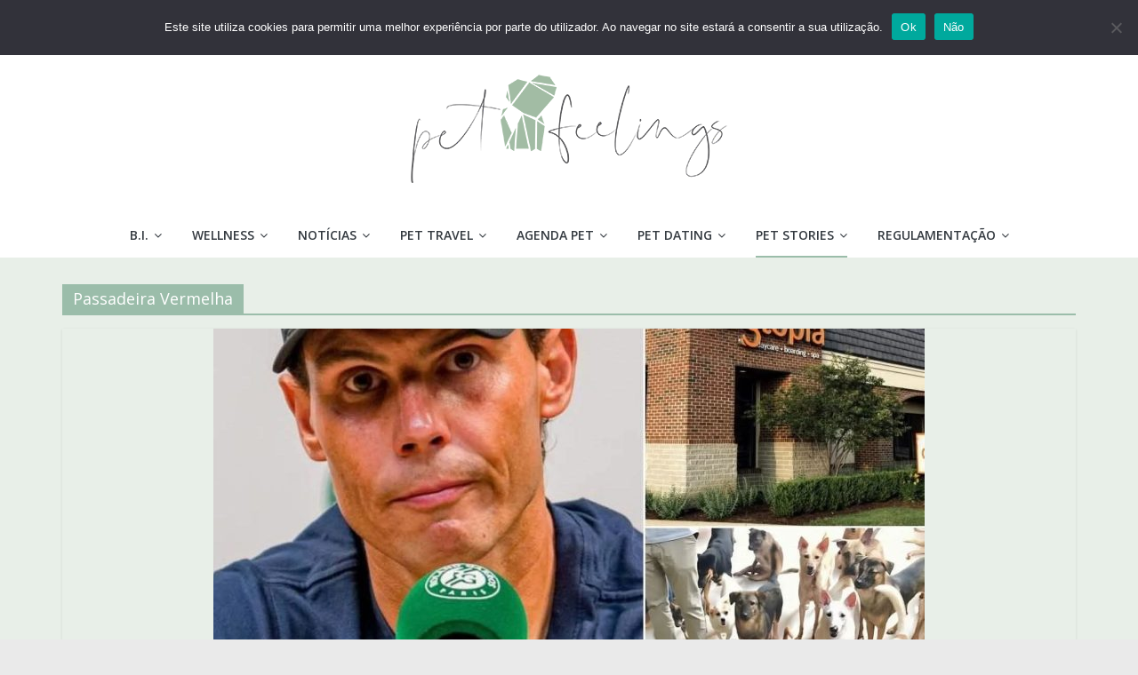

--- FILE ---
content_type: text/html; charset=UTF-8
request_url: https://petfeelings.pt/category/pet-stories/passadeira-vermelha/
body_size: 84407
content:
<!DOCTYPE html>
<html lang="pt-PT" prefix="og: https://ogp.me/ns# fb: http://ogp.me/ns/fb#">
<head>
			<meta charset="UTF-8" />
		<meta name="viewport" content="width=device-width, initial-scale=1">
		<link rel="profile" href="http://gmpg.org/xfn/11" />
			<style>img:is([sizes="auto" i], [sizes^="auto," i]) { contain-intrinsic-size: 3000px 1500px }</style>
	
<!-- Search Engine Optimization by Rank Math - https://rankmath.com/ -->
<title>Passadeira Vermelha - Petfeelings</title>
<meta name="robots" content="follow, index, max-snippet:-1, max-video-preview:-1, max-image-preview:large"/>
<link rel="canonical" href="https://petfeelings.pt/category/pet-stories/passadeira-vermelha/" />
<meta property="og:locale" content="pt_PT" />
<meta property="og:type" content="article" />
<meta property="og:title" content="Passadeira Vermelha - Petfeelings" />
<meta property="og:url" content="https://petfeelings.pt/category/pet-stories/passadeira-vermelha/" />
<meta property="og:site_name" content="Petfeelings" />
<meta name="twitter:card" content="summary_large_image" />
<meta name="twitter:title" content="Passadeira Vermelha - Petfeelings" />
<script type="application/ld+json" class="rank-math-schema">{"@context":"https://schema.org","@graph":[{"@type":"Person","@id":"https://petfeelings.pt/#person","name":"petfeelings123","url":"https://petfeelings.pt","image":{"@type":"ImageObject","@id":"https://petfeelings.pt/#logo","url":"https://petfeelings.pt/wp-content/uploads/2019/03/cropped-09-1.png","contentUrl":"https://petfeelings.pt/wp-content/uploads/2019/03/cropped-09-1.png","caption":"petfeelings123","inLanguage":"pt-PT","width":"450","height":"154"}},{"@type":"WebSite","@id":"https://petfeelings.pt/#website","url":"https://petfeelings.pt","name":"petfeelings123","publisher":{"@id":"https://petfeelings.pt/#person"},"inLanguage":"pt-PT"},{"@type":"CollectionPage","@id":"https://petfeelings.pt/category/pet-stories/passadeira-vermelha/#webpage","url":"https://petfeelings.pt/category/pet-stories/passadeira-vermelha/","name":"Passadeira Vermelha - Petfeelings","isPartOf":{"@id":"https://petfeelings.pt/#website"},"inLanguage":"pt-PT"}]}</script>
<!-- /Rank Math WordPress SEO plugin -->

<link rel='dns-prefetch' href='//fonts.googleapis.com' />
<link rel="alternate" type="application/rss+xml" title="Petfeelings &raquo; Feed" href="https://petfeelings.pt/feed/" />
<link rel="alternate" type="application/rss+xml" title="Petfeelings &raquo; Feed de comentários" href="https://petfeelings.pt/comments/feed/" />
<link rel="alternate" type="application/rss+xml" title="Feed de categorias Petfeelings &raquo; Passadeira Vermelha" href="https://petfeelings.pt/category/pet-stories/passadeira-vermelha/feed/" />
		<!-- This site uses the Google Analytics by ExactMetrics plugin v8.6.1 - Using Analytics tracking - https://www.exactmetrics.com/ -->
		<!-- Note: ExactMetrics is not currently configured on this site. The site owner needs to authenticate with Google Analytics in the ExactMetrics settings panel. -->
					<!-- No tracking code set -->
				<!-- / Google Analytics by ExactMetrics -->
		<script type="text/javascript">
/* <![CDATA[ */
window._wpemojiSettings = {"baseUrl":"https:\/\/s.w.org\/images\/core\/emoji\/15.0.3\/72x72\/","ext":".png","svgUrl":"https:\/\/s.w.org\/images\/core\/emoji\/15.0.3\/svg\/","svgExt":".svg","source":{"concatemoji":"https:\/\/petfeelings.pt\/wp-includes\/js\/wp-emoji-release.min.js?ver=6.7.4"}};
/*! This file is auto-generated */
!function(i,n){var o,s,e;function c(e){try{var t={supportTests:e,timestamp:(new Date).valueOf()};sessionStorage.setItem(o,JSON.stringify(t))}catch(e){}}function p(e,t,n){e.clearRect(0,0,e.canvas.width,e.canvas.height),e.fillText(t,0,0);var t=new Uint32Array(e.getImageData(0,0,e.canvas.width,e.canvas.height).data),r=(e.clearRect(0,0,e.canvas.width,e.canvas.height),e.fillText(n,0,0),new Uint32Array(e.getImageData(0,0,e.canvas.width,e.canvas.height).data));return t.every(function(e,t){return e===r[t]})}function u(e,t,n){switch(t){case"flag":return n(e,"\ud83c\udff3\ufe0f\u200d\u26a7\ufe0f","\ud83c\udff3\ufe0f\u200b\u26a7\ufe0f")?!1:!n(e,"\ud83c\uddfa\ud83c\uddf3","\ud83c\uddfa\u200b\ud83c\uddf3")&&!n(e,"\ud83c\udff4\udb40\udc67\udb40\udc62\udb40\udc65\udb40\udc6e\udb40\udc67\udb40\udc7f","\ud83c\udff4\u200b\udb40\udc67\u200b\udb40\udc62\u200b\udb40\udc65\u200b\udb40\udc6e\u200b\udb40\udc67\u200b\udb40\udc7f");case"emoji":return!n(e,"\ud83d\udc26\u200d\u2b1b","\ud83d\udc26\u200b\u2b1b")}return!1}function f(e,t,n){var r="undefined"!=typeof WorkerGlobalScope&&self instanceof WorkerGlobalScope?new OffscreenCanvas(300,150):i.createElement("canvas"),a=r.getContext("2d",{willReadFrequently:!0}),o=(a.textBaseline="top",a.font="600 32px Arial",{});return e.forEach(function(e){o[e]=t(a,e,n)}),o}function t(e){var t=i.createElement("script");t.src=e,t.defer=!0,i.head.appendChild(t)}"undefined"!=typeof Promise&&(o="wpEmojiSettingsSupports",s=["flag","emoji"],n.supports={everything:!0,everythingExceptFlag:!0},e=new Promise(function(e){i.addEventListener("DOMContentLoaded",e,{once:!0})}),new Promise(function(t){var n=function(){try{var e=JSON.parse(sessionStorage.getItem(o));if("object"==typeof e&&"number"==typeof e.timestamp&&(new Date).valueOf()<e.timestamp+604800&&"object"==typeof e.supportTests)return e.supportTests}catch(e){}return null}();if(!n){if("undefined"!=typeof Worker&&"undefined"!=typeof OffscreenCanvas&&"undefined"!=typeof URL&&URL.createObjectURL&&"undefined"!=typeof Blob)try{var e="postMessage("+f.toString()+"("+[JSON.stringify(s),u.toString(),p.toString()].join(",")+"));",r=new Blob([e],{type:"text/javascript"}),a=new Worker(URL.createObjectURL(r),{name:"wpTestEmojiSupports"});return void(a.onmessage=function(e){c(n=e.data),a.terminate(),t(n)})}catch(e){}c(n=f(s,u,p))}t(n)}).then(function(e){for(var t in e)n.supports[t]=e[t],n.supports.everything=n.supports.everything&&n.supports[t],"flag"!==t&&(n.supports.everythingExceptFlag=n.supports.everythingExceptFlag&&n.supports[t]);n.supports.everythingExceptFlag=n.supports.everythingExceptFlag&&!n.supports.flag,n.DOMReady=!1,n.readyCallback=function(){n.DOMReady=!0}}).then(function(){return e}).then(function(){var e;n.supports.everything||(n.readyCallback(),(e=n.source||{}).concatemoji?t(e.concatemoji):e.wpemoji&&e.twemoji&&(t(e.twemoji),t(e.wpemoji)))}))}((window,document),window._wpemojiSettings);
/* ]]> */
</script>
<style id='wp-emoji-styles-inline-css' type='text/css'>

	img.wp-smiley, img.emoji {
		display: inline !important;
		border: none !important;
		box-shadow: none !important;
		height: 1em !important;
		width: 1em !important;
		margin: 0 0.07em !important;
		vertical-align: -0.1em !important;
		background: none !important;
		padding: 0 !important;
	}
</style>
<link rel='stylesheet' id='wp-block-library-css' href='https://petfeelings.pt/wp-includes/css/dist/block-library/style.min.css?ver=6.7.4' type='text/css' media='all' />
<style id='wp-block-library-theme-inline-css' type='text/css'>
.wp-block-audio :where(figcaption){color:#555;font-size:13px;text-align:center}.is-dark-theme .wp-block-audio :where(figcaption){color:#ffffffa6}.wp-block-audio{margin:0 0 1em}.wp-block-code{border:1px solid #ccc;border-radius:4px;font-family:Menlo,Consolas,monaco,monospace;padding:.8em 1em}.wp-block-embed :where(figcaption){color:#555;font-size:13px;text-align:center}.is-dark-theme .wp-block-embed :where(figcaption){color:#ffffffa6}.wp-block-embed{margin:0 0 1em}.blocks-gallery-caption{color:#555;font-size:13px;text-align:center}.is-dark-theme .blocks-gallery-caption{color:#ffffffa6}:root :where(.wp-block-image figcaption){color:#555;font-size:13px;text-align:center}.is-dark-theme :root :where(.wp-block-image figcaption){color:#ffffffa6}.wp-block-image{margin:0 0 1em}.wp-block-pullquote{border-bottom:4px solid;border-top:4px solid;color:currentColor;margin-bottom:1.75em}.wp-block-pullquote cite,.wp-block-pullquote footer,.wp-block-pullquote__citation{color:currentColor;font-size:.8125em;font-style:normal;text-transform:uppercase}.wp-block-quote{border-left:.25em solid;margin:0 0 1.75em;padding-left:1em}.wp-block-quote cite,.wp-block-quote footer{color:currentColor;font-size:.8125em;font-style:normal;position:relative}.wp-block-quote:where(.has-text-align-right){border-left:none;border-right:.25em solid;padding-left:0;padding-right:1em}.wp-block-quote:where(.has-text-align-center){border:none;padding-left:0}.wp-block-quote.is-large,.wp-block-quote.is-style-large,.wp-block-quote:where(.is-style-plain){border:none}.wp-block-search .wp-block-search__label{font-weight:700}.wp-block-search__button{border:1px solid #ccc;padding:.375em .625em}:where(.wp-block-group.has-background){padding:1.25em 2.375em}.wp-block-separator.has-css-opacity{opacity:.4}.wp-block-separator{border:none;border-bottom:2px solid;margin-left:auto;margin-right:auto}.wp-block-separator.has-alpha-channel-opacity{opacity:1}.wp-block-separator:not(.is-style-wide):not(.is-style-dots){width:100px}.wp-block-separator.has-background:not(.is-style-dots){border-bottom:none;height:1px}.wp-block-separator.has-background:not(.is-style-wide):not(.is-style-dots){height:2px}.wp-block-table{margin:0 0 1em}.wp-block-table td,.wp-block-table th{word-break:normal}.wp-block-table :where(figcaption){color:#555;font-size:13px;text-align:center}.is-dark-theme .wp-block-table :where(figcaption){color:#ffffffa6}.wp-block-video :where(figcaption){color:#555;font-size:13px;text-align:center}.is-dark-theme .wp-block-video :where(figcaption){color:#ffffffa6}.wp-block-video{margin:0 0 1em}:root :where(.wp-block-template-part.has-background){margin-bottom:0;margin-top:0;padding:1.25em 2.375em}
</style>
<style id='classic-theme-styles-inline-css' type='text/css'>
/*! This file is auto-generated */
.wp-block-button__link{color:#fff;background-color:#32373c;border-radius:9999px;box-shadow:none;text-decoration:none;padding:calc(.667em + 2px) calc(1.333em + 2px);font-size:1.125em}.wp-block-file__button{background:#32373c;color:#fff;text-decoration:none}
</style>
<style id='global-styles-inline-css' type='text/css'>
:root{--wp--preset--aspect-ratio--square: 1;--wp--preset--aspect-ratio--4-3: 4/3;--wp--preset--aspect-ratio--3-4: 3/4;--wp--preset--aspect-ratio--3-2: 3/2;--wp--preset--aspect-ratio--2-3: 2/3;--wp--preset--aspect-ratio--16-9: 16/9;--wp--preset--aspect-ratio--9-16: 9/16;--wp--preset--color--black: #000000;--wp--preset--color--cyan-bluish-gray: #abb8c3;--wp--preset--color--white: #ffffff;--wp--preset--color--pale-pink: #f78da7;--wp--preset--color--vivid-red: #cf2e2e;--wp--preset--color--luminous-vivid-orange: #ff6900;--wp--preset--color--luminous-vivid-amber: #fcb900;--wp--preset--color--light-green-cyan: #7bdcb5;--wp--preset--color--vivid-green-cyan: #00d084;--wp--preset--color--pale-cyan-blue: #8ed1fc;--wp--preset--color--vivid-cyan-blue: #0693e3;--wp--preset--color--vivid-purple: #9b51e0;--wp--preset--gradient--vivid-cyan-blue-to-vivid-purple: linear-gradient(135deg,rgba(6,147,227,1) 0%,rgb(155,81,224) 100%);--wp--preset--gradient--light-green-cyan-to-vivid-green-cyan: linear-gradient(135deg,rgb(122,220,180) 0%,rgb(0,208,130) 100%);--wp--preset--gradient--luminous-vivid-amber-to-luminous-vivid-orange: linear-gradient(135deg,rgba(252,185,0,1) 0%,rgba(255,105,0,1) 100%);--wp--preset--gradient--luminous-vivid-orange-to-vivid-red: linear-gradient(135deg,rgba(255,105,0,1) 0%,rgb(207,46,46) 100%);--wp--preset--gradient--very-light-gray-to-cyan-bluish-gray: linear-gradient(135deg,rgb(238,238,238) 0%,rgb(169,184,195) 100%);--wp--preset--gradient--cool-to-warm-spectrum: linear-gradient(135deg,rgb(74,234,220) 0%,rgb(151,120,209) 20%,rgb(207,42,186) 40%,rgb(238,44,130) 60%,rgb(251,105,98) 80%,rgb(254,248,76) 100%);--wp--preset--gradient--blush-light-purple: linear-gradient(135deg,rgb(255,206,236) 0%,rgb(152,150,240) 100%);--wp--preset--gradient--blush-bordeaux: linear-gradient(135deg,rgb(254,205,165) 0%,rgb(254,45,45) 50%,rgb(107,0,62) 100%);--wp--preset--gradient--luminous-dusk: linear-gradient(135deg,rgb(255,203,112) 0%,rgb(199,81,192) 50%,rgb(65,88,208) 100%);--wp--preset--gradient--pale-ocean: linear-gradient(135deg,rgb(255,245,203) 0%,rgb(182,227,212) 50%,rgb(51,167,181) 100%);--wp--preset--gradient--electric-grass: linear-gradient(135deg,rgb(202,248,128) 0%,rgb(113,206,126) 100%);--wp--preset--gradient--midnight: linear-gradient(135deg,rgb(2,3,129) 0%,rgb(40,116,252) 100%);--wp--preset--font-size--small: 13px;--wp--preset--font-size--medium: 20px;--wp--preset--font-size--large: 36px;--wp--preset--font-size--x-large: 42px;--wp--preset--spacing--20: 0.44rem;--wp--preset--spacing--30: 0.67rem;--wp--preset--spacing--40: 1rem;--wp--preset--spacing--50: 1.5rem;--wp--preset--spacing--60: 2.25rem;--wp--preset--spacing--70: 3.38rem;--wp--preset--spacing--80: 5.06rem;--wp--preset--shadow--natural: 6px 6px 9px rgba(0, 0, 0, 0.2);--wp--preset--shadow--deep: 12px 12px 50px rgba(0, 0, 0, 0.4);--wp--preset--shadow--sharp: 6px 6px 0px rgba(0, 0, 0, 0.2);--wp--preset--shadow--outlined: 6px 6px 0px -3px rgba(255, 255, 255, 1), 6px 6px rgba(0, 0, 0, 1);--wp--preset--shadow--crisp: 6px 6px 0px rgba(0, 0, 0, 1);}:where(.is-layout-flex){gap: 0.5em;}:where(.is-layout-grid){gap: 0.5em;}body .is-layout-flex{display: flex;}.is-layout-flex{flex-wrap: wrap;align-items: center;}.is-layout-flex > :is(*, div){margin: 0;}body .is-layout-grid{display: grid;}.is-layout-grid > :is(*, div){margin: 0;}:where(.wp-block-columns.is-layout-flex){gap: 2em;}:where(.wp-block-columns.is-layout-grid){gap: 2em;}:where(.wp-block-post-template.is-layout-flex){gap: 1.25em;}:where(.wp-block-post-template.is-layout-grid){gap: 1.25em;}.has-black-color{color: var(--wp--preset--color--black) !important;}.has-cyan-bluish-gray-color{color: var(--wp--preset--color--cyan-bluish-gray) !important;}.has-white-color{color: var(--wp--preset--color--white) !important;}.has-pale-pink-color{color: var(--wp--preset--color--pale-pink) !important;}.has-vivid-red-color{color: var(--wp--preset--color--vivid-red) !important;}.has-luminous-vivid-orange-color{color: var(--wp--preset--color--luminous-vivid-orange) !important;}.has-luminous-vivid-amber-color{color: var(--wp--preset--color--luminous-vivid-amber) !important;}.has-light-green-cyan-color{color: var(--wp--preset--color--light-green-cyan) !important;}.has-vivid-green-cyan-color{color: var(--wp--preset--color--vivid-green-cyan) !important;}.has-pale-cyan-blue-color{color: var(--wp--preset--color--pale-cyan-blue) !important;}.has-vivid-cyan-blue-color{color: var(--wp--preset--color--vivid-cyan-blue) !important;}.has-vivid-purple-color{color: var(--wp--preset--color--vivid-purple) !important;}.has-black-background-color{background-color: var(--wp--preset--color--black) !important;}.has-cyan-bluish-gray-background-color{background-color: var(--wp--preset--color--cyan-bluish-gray) !important;}.has-white-background-color{background-color: var(--wp--preset--color--white) !important;}.has-pale-pink-background-color{background-color: var(--wp--preset--color--pale-pink) !important;}.has-vivid-red-background-color{background-color: var(--wp--preset--color--vivid-red) !important;}.has-luminous-vivid-orange-background-color{background-color: var(--wp--preset--color--luminous-vivid-orange) !important;}.has-luminous-vivid-amber-background-color{background-color: var(--wp--preset--color--luminous-vivid-amber) !important;}.has-light-green-cyan-background-color{background-color: var(--wp--preset--color--light-green-cyan) !important;}.has-vivid-green-cyan-background-color{background-color: var(--wp--preset--color--vivid-green-cyan) !important;}.has-pale-cyan-blue-background-color{background-color: var(--wp--preset--color--pale-cyan-blue) !important;}.has-vivid-cyan-blue-background-color{background-color: var(--wp--preset--color--vivid-cyan-blue) !important;}.has-vivid-purple-background-color{background-color: var(--wp--preset--color--vivid-purple) !important;}.has-black-border-color{border-color: var(--wp--preset--color--black) !important;}.has-cyan-bluish-gray-border-color{border-color: var(--wp--preset--color--cyan-bluish-gray) !important;}.has-white-border-color{border-color: var(--wp--preset--color--white) !important;}.has-pale-pink-border-color{border-color: var(--wp--preset--color--pale-pink) !important;}.has-vivid-red-border-color{border-color: var(--wp--preset--color--vivid-red) !important;}.has-luminous-vivid-orange-border-color{border-color: var(--wp--preset--color--luminous-vivid-orange) !important;}.has-luminous-vivid-amber-border-color{border-color: var(--wp--preset--color--luminous-vivid-amber) !important;}.has-light-green-cyan-border-color{border-color: var(--wp--preset--color--light-green-cyan) !important;}.has-vivid-green-cyan-border-color{border-color: var(--wp--preset--color--vivid-green-cyan) !important;}.has-pale-cyan-blue-border-color{border-color: var(--wp--preset--color--pale-cyan-blue) !important;}.has-vivid-cyan-blue-border-color{border-color: var(--wp--preset--color--vivid-cyan-blue) !important;}.has-vivid-purple-border-color{border-color: var(--wp--preset--color--vivid-purple) !important;}.has-vivid-cyan-blue-to-vivid-purple-gradient-background{background: var(--wp--preset--gradient--vivid-cyan-blue-to-vivid-purple) !important;}.has-light-green-cyan-to-vivid-green-cyan-gradient-background{background: var(--wp--preset--gradient--light-green-cyan-to-vivid-green-cyan) !important;}.has-luminous-vivid-amber-to-luminous-vivid-orange-gradient-background{background: var(--wp--preset--gradient--luminous-vivid-amber-to-luminous-vivid-orange) !important;}.has-luminous-vivid-orange-to-vivid-red-gradient-background{background: var(--wp--preset--gradient--luminous-vivid-orange-to-vivid-red) !important;}.has-very-light-gray-to-cyan-bluish-gray-gradient-background{background: var(--wp--preset--gradient--very-light-gray-to-cyan-bluish-gray) !important;}.has-cool-to-warm-spectrum-gradient-background{background: var(--wp--preset--gradient--cool-to-warm-spectrum) !important;}.has-blush-light-purple-gradient-background{background: var(--wp--preset--gradient--blush-light-purple) !important;}.has-blush-bordeaux-gradient-background{background: var(--wp--preset--gradient--blush-bordeaux) !important;}.has-luminous-dusk-gradient-background{background: var(--wp--preset--gradient--luminous-dusk) !important;}.has-pale-ocean-gradient-background{background: var(--wp--preset--gradient--pale-ocean) !important;}.has-electric-grass-gradient-background{background: var(--wp--preset--gradient--electric-grass) !important;}.has-midnight-gradient-background{background: var(--wp--preset--gradient--midnight) !important;}.has-small-font-size{font-size: var(--wp--preset--font-size--small) !important;}.has-medium-font-size{font-size: var(--wp--preset--font-size--medium) !important;}.has-large-font-size{font-size: var(--wp--preset--font-size--large) !important;}.has-x-large-font-size{font-size: var(--wp--preset--font-size--x-large) !important;}
:where(.wp-block-post-template.is-layout-flex){gap: 1.25em;}:where(.wp-block-post-template.is-layout-grid){gap: 1.25em;}
:where(.wp-block-columns.is-layout-flex){gap: 2em;}:where(.wp-block-columns.is-layout-grid){gap: 2em;}
:root :where(.wp-block-pullquote){font-size: 1.5em;line-height: 1.6;}
</style>
<link rel='stylesheet' id='contact-form-7-css' href='https://petfeelings.pt/wp-content/plugins/contact-form-7/includes/css/styles.css?ver=6.0.6' type='text/css' media='all' />
<link rel='stylesheet' id='cookie-notice-front-css' href='https://petfeelings.pt/wp-content/plugins/cookie-notice/css/front.min.css?ver=2.5.6' type='text/css' media='all' />
<link rel='stylesheet' id='dashicons-css' href='https://petfeelings.pt/wp-includes/css/dashicons.min.css?ver=6.7.4' type='text/css' media='all' />
<link rel='stylesheet' id='everest-forms-general-css' href='https://petfeelings.pt/wp-content/plugins/everest-forms/assets/css/everest-forms.css?ver=3.2.5' type='text/css' media='all' />
<link rel='stylesheet' id='jquery-intl-tel-input-css' href='https://petfeelings.pt/wp-content/plugins/everest-forms/assets/css/intlTelInput.css?ver=3.2.5' type='text/css' media='all' />
<link rel='stylesheet' id='rs-plugin-settings-css' href='https://petfeelings.pt/wp-content/plugins/revslider/public/assets/css/settings.css?ver=5.4.8' type='text/css' media='all' />
<style id='rs-plugin-settings-inline-css' type='text/css'>
#rs-demo-id {}
</style>
<link rel='stylesheet' id='woocommerce-layout-css' href='https://petfeelings.pt/wp-content/plugins/woocommerce/assets/css/woocommerce-layout.css?ver=9.9.6' type='text/css' media='all' />
<link rel='stylesheet' id='woocommerce-smallscreen-css' href='https://petfeelings.pt/wp-content/plugins/woocommerce/assets/css/woocommerce-smallscreen.css?ver=9.9.6' type='text/css' media='only screen and (max-width: 768px)' />
<link rel='stylesheet' id='woocommerce-general-css' href='https://petfeelings.pt/wp-content/plugins/woocommerce/assets/css/woocommerce.css?ver=9.9.6' type='text/css' media='all' />
<style id='woocommerce-inline-inline-css' type='text/css'>
.woocommerce form .form-row .required { visibility: visible; }
</style>
<link rel='stylesheet' id='brands-styles-css' href='https://petfeelings.pt/wp-content/plugins/woocommerce/assets/css/brands.css?ver=9.9.6' type='text/css' media='all' />
<link rel='stylesheet' id='colormag_style-css' href='https://petfeelings.pt/wp-content/themes/colormag-pro/style.css?ver=3.2.0' type='text/css' media='all' />
<style id='colormag_style-inline-css' type='text/css'>
.colormag-button, blockquote, button, input[type=reset], input[type=button], input[type=submit], .home-icon.front_page_on, .main-navigation a:hover, .main-navigation ul li ul li a:hover, .main-navigation ul li ul li:hover>a, .main-navigation ul li.current-menu-ancestor>a, .main-navigation ul li.current-menu-item ul li a:hover, .main-navigation ul li.current-menu-item>a, .main-navigation ul li.current_page_ancestor>a, .main-navigation ul li.current_page_item>a, .main-navigation ul li:hover>a, .main-small-navigation li a:hover, .site-header .menu-toggle:hover, #masthead.colormag-header-classic .main-navigation ul ul.sub-menu li:hover > a, #masthead.colormag-header-classic .main-navigation ul ul.sub-menu li.current-menu-ancestor > a, #masthead.colormag-header-classic .main-navigation ul ul.sub-menu li.current-menu-item > a, #masthead.colormag-header-clean #site-navigation .menu-toggle:hover, #masthead.colormag-header-clean #site-navigation.main-small-navigation .menu-toggle, #masthead.colormag-header-classic #site-navigation.main-small-navigation .menu-toggle, #masthead .main-small-navigation li:hover > a, #masthead .main-small-navigation li.current-page-ancestor > a, #masthead .main-small-navigation li.current-menu-ancestor > a, #masthead .main-small-navigation li.current-page-item > a, #masthead .main-small-navigation li.current-menu-item > a, #masthead.colormag-header-classic #site-navigation .menu-toggle:hover, .main-navigation ul li.focus > a, #masthead.colormag-header-classic .main-navigation ul ul.sub-menu li.focus > a, .main-small-navigation .current-menu-item>a, .main-small-navigation .current_page_item>a, #masthead.colormag-header-clean .main-small-navigation li:hover > a, #masthead.colormag-header-clean .main-small-navigation li.current-page-ancestor > a, #masthead.colormag-header-clean .main-small-navigation li.current-menu-ancestor > a, #masthead.colormag-header-clean .main-small-navigation li.current-page-item > a, #masthead.colormag-header-clean .main-small-navigation li.current-menu-item > a, #main .breaking-news-latest, .fa.search-top:hover, .widget_featured_posts .article-content .above-entry-meta .cat-links a, .widget_call_to_action .btn--primary, .colormag-footer--classic .footer-widgets-area .widget-title span::before, .colormag-footer--classic-bordered .footer-widgets-area .widget-title span::before, .widget_featured_posts .widget-title span, .widget_featured_slider .slide-content .above-entry-meta .cat-links a, .widget_highlighted_posts .article-content .above-entry-meta .cat-links a, .category-slide-next, .category-slide-prev, .slide-next, .slide-prev, .tabbed-widget ul li, #content .wp-pagenavi .current,#content .wp-pagenavi a:hover, #secondary .widget-title span,#content .post .article-content .above-entry-meta .cat-links a, .page-header .page-title span, .entry-meta .post-format i, .format-link, .more-link, .infinite-scroll .tg-infinite-scroll, .no-more-post-text, .pagination span, .comments-area .comment-author-link span, .footer-widgets-area .widget-title span, .advertisement_above_footer .widget-title span, .sub-toggle, .error, #primary .widget-title span, .related-posts-wrapper.style-three .article-content .entry-title a:hover:before, .widget_slider_area .widget-title span, .widget_beside_slider .widget-title span, .top-full-width-sidebar .widget-title span, .wp-block-quote, .wp-block-quote.is-style-large, .wp-block-quote.has-text-align-right, .page-numbers .current{background-color:#9bbdaa;}a, #masthead .main-small-navigation li:hover > .sub-toggle i, #masthead .main-small-navigation li.current-page-ancestor > .sub-toggle i, #masthead .main-small-navigation li.current-menu-ancestor > .sub-toggle i, #masthead .main-small-navigation li.current-page-item > .sub-toggle i, #masthead .main-small-navigation li.current-menu-item > .sub-toggle i, #masthead.colormag-header-classic #site-navigation .fa.search-top:hover, #masthead.colormag-header-classic #site-navigation.main-small-navigation .random-post a:hover .fa-random, #masthead.colormag-header-classic #site-navigation.main-navigation .random-post a:hover .fa-random, #masthead.colormag-header-classic .breaking-news .newsticker a:hover, .dark-skin #masthead.colormag-header-classic #site-navigation.main-navigation .home-icon:hover .fa, #masthead.colormag-header-classic .main-navigation .home-icon a:hover .fa, .byline a:hover, .comments a:hover, .edit-link a:hover, .posted-on a:hover, .social-links:not(.search-random-icons-container .social-links) i.fa:hover, .tag-links a:hover, #masthead.colormag-header-clean .social-links li:hover i.fa, #masthead.colormag-header-classic .social-links li:hover i.fa, #masthead.colormag-header-clean .breaking-news .newsticker a:hover, .widget_featured_posts .article-content .entry-title a:hover, .widget_featured_slider .slide-content .below-entry-meta .byline a:hover, .widget_featured_slider .slide-content .below-entry-meta .comments a:hover, .widget_featured_slider .slide-content .below-entry-meta .posted-on a:hover, .widget_featured_slider .slide-content .entry-title a:hover, .widget_block_picture_news.widget_featured_posts .article-content .entry-title a:hover, .widget_highlighted_posts .article-content .below-entry-meta .byline a:hover, .widget_highlighted_posts .article-content .below-entry-meta .comments a:hover, .widget_highlighted_posts .article-content .below-entry-meta .posted-on a:hover, .widget_highlighted_posts .article-content .entry-title a:hover, i.fa-arrow-up, i.fa-arrow-down, #site-title a, #content .post .article-content .entry-title a:hover, .entry-meta .byline i, .entry-meta .cat-links i, .entry-meta a, .post .entry-title a:hover, .search .entry-title a:hover, .entry-meta .comments-link a:hover, .entry-meta .edit-link a:hover, .entry-meta .posted-on a:hover, .entry-meta .tag-links a:hover, .single #content .tags a:hover, .count, .next a:hover, .previous a:hover, .related-posts-main-title .fa, .single-related-posts .article-content .entry-title a:hover, .pagination a span:hover, #content .comments-area a.comment-edit-link:hover, #content .comments-area a.comment-permalink:hover, #content .comments-area article header cite a:hover, .comments-area .comment-author-link a:hover, .comment .comment-reply-link:hover, .nav-next a, .nav-previous a, #colophon .footer-menu ul li a:hover, .footer-widgets-area a:hover, a#scroll-up i, .main-small-navigation li.current-menu-item > .sub-toggle i, .num-404, .related-posts-wrapper-flyout .entry-title a:hover, .human-diff-time .human-diff-time-display:hover{color:#9bbdaa;}#site-navigation{border-top-color:#9bbdaa;}#masthead.colormag-header-classic .main-navigation ul ul.sub-menu li:hover, #masthead.colormag-header-classic .main-navigation ul ul.sub-menu li.current-menu-ancestor, #masthead.colormag-header-classic .main-navigation ul ul.sub-menu li.current-menu-item, #masthead.colormag-header-classic #site-navigation .menu-toggle:hover, #masthead.colormag-header-classic #site-navigation.main-small-navigation .menu-toggle, #masthead.colormag-header-classic .main-navigation ul > li:hover > a, #masthead.colormag-header-classic .main-navigation ul > li.current-menu-item > a, #masthead.colormag-header-classic .main-navigation ul > li.current-menu-ancestor > a, #masthead.colormag-header-classic .main-navigation ul li.focus > a, .pagination a span:hover{border-color:#9bbdaa;}.widget_featured_posts .widget-title, #secondary .widget-title, #tertiary .widget-title, .page-header .page-title, .footer-widgets-area .widget-title, .advertisement_above_footer .widget-title, #primary .widget-title, .widget_slider_area .widget-title, .widget_beside_slider .widget-title, .top-full-width-sidebar .widget-title{border-bottom-color:#9bbdaa;}.elementor .elementor-widget-wrap .tg-module-wrapper .module-title span, .elementor .elementor-widget-wrap .tg-module-wrapper .tg-post-category, .elementor .elementor-widget-wrap .tg-module-wrapper.tg-module-block.tg-module-block--style-5 .tg_module_block .read-more, .elementor .elementor-widget-wrap .tg-module-wrapper tg-module-block.tg-module-block--style-10 .tg_module_block.tg_module_block--list-small:before{background-color:#9bbdaa;}.elementor .elementor-widget-wrap .tg-module-wrapper .tg-module-meta .tg-module-comments a:hover, .elementor .elementor-widget-wrap .tg-module-wrapper .tg-module-meta .tg-post-auther-name a:hover, .elementor .elementor-widget-wrap .tg-module-wrapper .tg-module-meta .tg-post-date a:hover, .elementor .elementor-widget-wrap .tg-module-wrapper .tg-module-title:hover a, .elementor .elementor-widget-wrap .tg-module-wrapper.tg-module-block.tg-module-block--style-7 .tg_module_block--white .tg-module-comments a:hover, .elementor .elementor-widget-wrap .tg-module-wrapper.tg-module-block.tg-module-block--style-7 .tg_module_block--white .tg-post-auther-name a:hover, .elementor .elementor-widget-wrap .tg-module-wrapper.tg-module-block.tg-module-block--style-7 .tg_module_block--white .tg-post-date a:hover, .elementor .elementor-widget-wrap .tg-module-wrapper.tg-module-grid .tg_module_grid .tg-module-info .tg-module-meta a:hover, .elementor .elementor-widget-wrap .tg-module-wrapper.tg-module-block.tg-module-block--style-7 .tg_module_block--white .tg-module-title a:hover, .elementor .elementor-widget-wrap .tg-trending-news .trending-news-wrapper a:hover, .elementor .elementor-widget-wrap .tg-trending-news .swiper-controls .swiper-button-next:hover, .elementor .elementor-widget-wrap .tg-trending-news .swiper-controls .swiper-button-prev:hover, .elementor .elementor-widget-wrap .tg-module-wrapper.tg-module-block.tg-module-block--style-10 .tg_module_block--white .tg-module-title a:hover, .elementor .elementor-widget-wrap .tg-module-wrapper.tg-module-block.tg-module-block--style-10 .tg_module_block--white .tg-post-auther-name a:hover, .elementor .elementor-widget-wrap .tg-module-wrapper.tg-module-block.tg-module-block--style-10 .tg_module_block--white .tg-post-date a:hover, .elementor .elementor-widget-wrap .tg-module-wrapper.tg-module-block.tg-module-block--style-10 .tg_module_block--white .tg-module-comments a:hover{color:#9bbdaa;}.elementor .elementor-widget-wrap .tg-trending-news .swiper-controls .swiper-button-next:hover, .elementor .elementor-widget-wrap .tg-trending-news .swiper-controls .swiper-button-prev:hover{border-color:#9bbdaa;}h1, h2, h3, h4, h5, h6{color:#9bbdaa;}h1{color:#9bbdaa;}h2{color:#9bbdaa;}h3{color:#9bbdaa;}.above-entry-meta, .tg-post-categories{display:none}
</style>
<link rel='stylesheet' id='colormag-fontawesome-css' href='https://petfeelings.pt/wp-content/themes/colormag-pro/fontawesome/css/font-awesome.min.css?ver=3.2.0' type='text/css' media='all' />
<link rel='stylesheet' id='colormag_googlefonts-css' href='//fonts.googleapis.com/css?family=Open+Sans%3A600%2Cregular&#038;subset=latin&#038;1&#038;display=swap&#038;ver=3.2.0' type='text/css' media='all' />
<link rel='stylesheet' id='custom-style-css' href='https://petfeelings.pt/wp-content/themes/colormag-pro/custom.css?ver=6.7.4' type='text/css' media='all' />
<style id='akismet-widget-style-inline-css' type='text/css'>

			.a-stats {
				--akismet-color-mid-green: #357b49;
				--akismet-color-white: #fff;
				--akismet-color-light-grey: #f6f7f7;

				max-width: 350px;
				width: auto;
			}

			.a-stats * {
				all: unset;
				box-sizing: border-box;
			}

			.a-stats strong {
				font-weight: 600;
			}

			.a-stats a.a-stats__link,
			.a-stats a.a-stats__link:visited,
			.a-stats a.a-stats__link:active {
				background: var(--akismet-color-mid-green);
				border: none;
				box-shadow: none;
				border-radius: 8px;
				color: var(--akismet-color-white);
				cursor: pointer;
				display: block;
				font-family: -apple-system, BlinkMacSystemFont, 'Segoe UI', 'Roboto', 'Oxygen-Sans', 'Ubuntu', 'Cantarell', 'Helvetica Neue', sans-serif;
				font-weight: 500;
				padding: 12px;
				text-align: center;
				text-decoration: none;
				transition: all 0.2s ease;
			}

			/* Extra specificity to deal with TwentyTwentyOne focus style */
			.widget .a-stats a.a-stats__link:focus {
				background: var(--akismet-color-mid-green);
				color: var(--akismet-color-white);
				text-decoration: none;
			}

			.a-stats a.a-stats__link:hover {
				filter: brightness(110%);
				box-shadow: 0 4px 12px rgba(0, 0, 0, 0.06), 0 0 2px rgba(0, 0, 0, 0.16);
			}

			.a-stats .count {
				color: var(--akismet-color-white);
				display: block;
				font-size: 1.5em;
				line-height: 1.4;
				padding: 0 13px;
				white-space: nowrap;
			}
		
</style>
<script type="text/javascript" id="cookie-notice-front-js-before">
/* <![CDATA[ */
var cnArgs = {"ajaxUrl":"https:\/\/petfeelings.pt\/wp-admin\/admin-ajax.php","nonce":"a921a7b665","hideEffect":"fade","position":"top","onScroll":false,"onScrollOffset":100,"onClick":false,"cookieName":"cookie_notice_accepted","cookieTime":2592000,"cookieTimeRejected":2592000,"globalCookie":false,"redirection":false,"cache":false,"revokeCookies":false,"revokeCookiesOpt":"automatic"};
/* ]]> */
</script>
<script type="text/javascript" src="https://petfeelings.pt/wp-content/plugins/cookie-notice/js/front.min.js?ver=2.5.6" id="cookie-notice-front-js"></script>
<script type="text/javascript" src="https://petfeelings.pt/wp-includes/js/jquery/jquery.min.js?ver=3.7.1" id="jquery-core-js"></script>
<script type="text/javascript" src="https://petfeelings.pt/wp-includes/js/jquery/jquery-migrate.min.js?ver=3.4.1" id="jquery-migrate-js"></script>
<script type="text/javascript" src="https://petfeelings.pt/wp-content/plugins/revslider/public/assets/js/jquery.themepunch.tools.min.js?ver=5.4.8" id="tp-tools-js"></script>
<script type="text/javascript" src="https://petfeelings.pt/wp-content/plugins/revslider/public/assets/js/jquery.themepunch.revolution.min.js?ver=5.4.8" id="revmin-js"></script>
<script type="text/javascript" src="https://petfeelings.pt/wp-content/plugins/woocommerce/assets/js/jquery-blockui/jquery.blockUI.min.js?ver=2.7.0-wc.9.9.6" id="jquery-blockui-js" defer="defer" data-wp-strategy="defer"></script>
<script type="text/javascript" id="wc-add-to-cart-js-extra">
/* <![CDATA[ */
var wc_add_to_cart_params = {"ajax_url":"\/wp-admin\/admin-ajax.php","wc_ajax_url":"\/?wc-ajax=%%endpoint%%","i18n_view_cart":"Ver carrinho","cart_url":"https:\/\/petfeelings.pt\/carrinho\/","is_cart":"","cart_redirect_after_add":"no"};
/* ]]> */
</script>
<script type="text/javascript" src="https://petfeelings.pt/wp-content/plugins/woocommerce/assets/js/frontend/add-to-cart.min.js?ver=9.9.6" id="wc-add-to-cart-js" defer="defer" data-wp-strategy="defer"></script>
<script type="text/javascript" src="https://petfeelings.pt/wp-content/plugins/woocommerce/assets/js/js-cookie/js.cookie.min.js?ver=2.1.4-wc.9.9.6" id="js-cookie-js" defer="defer" data-wp-strategy="defer"></script>
<script type="text/javascript" id="woocommerce-js-extra">
/* <![CDATA[ */
var woocommerce_params = {"ajax_url":"\/wp-admin\/admin-ajax.php","wc_ajax_url":"\/?wc-ajax=%%endpoint%%","i18n_password_show":"Show password","i18n_password_hide":"Hide password"};
/* ]]> */
</script>
<script type="text/javascript" src="https://petfeelings.pt/wp-content/plugins/woocommerce/assets/js/frontend/woocommerce.min.js?ver=9.9.6" id="woocommerce-js" defer="defer" data-wp-strategy="defer"></script>
<!--[if lte IE 8]>
<script type="text/javascript" src="https://petfeelings.pt/wp-content/themes/colormag-pro/js/html5shiv.min.js?ver=3.2.0" id="html5-js"></script>
<![endif]-->
<link rel="https://api.w.org/" href="https://petfeelings.pt/wp-json/" /><link rel="alternate" title="JSON" type="application/json" href="https://petfeelings.pt/wp-json/wp/v2/categories/20" /><link rel="EditURI" type="application/rsd+xml" title="RSD" href="https://petfeelings.pt/xmlrpc.php?rsd" />
<meta name="generator" content="WordPress 6.7.4" />
<meta name="generator" content="Everest Forms 3.2.5" />
<!-- start Simple Custom CSS and JS -->
<style type="text/css">
.tp-tabs {
  width:100% !important;
  max-width:100% !important;
  padding:0 !important;
}

.tp-tab {
  width:20% !important;
  border-right:1px solid #ccc !important;
}

.tp-tab-mask,.tp-tabs-inner-wrapper {
  padding:0 !important;
  margin:0 !important;
  width:100% !important;
  max-width:100% !important;
}

.tp-tab-title {
  font-family:'Roboto',sans-serif !important;
  line-height:23px !important;
  height:100% !important;
}

#rev_slider_2_1 .zeus .tp-tab:hover .tp-tab-title, #rev_slider_2_1 .zeus .tp-tab.selected .tp-tab-title {
  background:rgba(255, 255, 255, 0.3) !important;
}

.home #main,.home .main-content-section {
  padding-top:0 !important;
  margin-top:0 !important;
}
</style>
<!-- end Simple Custom CSS and JS -->
	<noscript><style>.woocommerce-product-gallery{ opacity: 1 !important; }</style></noscript>
	<meta name="generator" content="Elementor 3.29.2; features: additional_custom_breakpoints, e_local_google_fonts; settings: css_print_method-external, google_font-enabled, font_display-auto">
			<style>
				.e-con.e-parent:nth-of-type(n+4):not(.e-lazyloaded):not(.e-no-lazyload),
				.e-con.e-parent:nth-of-type(n+4):not(.e-lazyloaded):not(.e-no-lazyload) * {
					background-image: none !important;
				}
				@media screen and (max-height: 1024px) {
					.e-con.e-parent:nth-of-type(n+3):not(.e-lazyloaded):not(.e-no-lazyload),
					.e-con.e-parent:nth-of-type(n+3):not(.e-lazyloaded):not(.e-no-lazyload) * {
						background-image: none !important;
					}
				}
				@media screen and (max-height: 640px) {
					.e-con.e-parent:nth-of-type(n+2):not(.e-lazyloaded):not(.e-no-lazyload),
					.e-con.e-parent:nth-of-type(n+2):not(.e-lazyloaded):not(.e-no-lazyload) * {
						background-image: none !important;
					}
				}
			</style>
			<meta name="generator" content="Powered by Slider Revolution 5.4.8 - responsive, Mobile-Friendly Slider Plugin for WordPress with comfortable drag and drop interface." />
<link rel="icon" href="https://petfeelings.pt/wp-content/uploads/2019/03/cropped-09-32x32.png" sizes="32x32" />
<link rel="icon" href="https://petfeelings.pt/wp-content/uploads/2019/03/cropped-09-192x192.png" sizes="192x192" />
<link rel="apple-touch-icon" href="https://petfeelings.pt/wp-content/uploads/2019/03/cropped-09-180x180.png" />
<meta name="msapplication-TileImage" content="https://petfeelings.pt/wp-content/uploads/2019/03/cropped-09-270x270.png" />
<script type="text/javascript">function setREVStartSize(e){									
						try{ e.c=jQuery(e.c);var i=jQuery(window).width(),t=9999,r=0,n=0,l=0,f=0,s=0,h=0;
							if(e.responsiveLevels&&(jQuery.each(e.responsiveLevels,function(e,f){f>i&&(t=r=f,l=e),i>f&&f>r&&(r=f,n=e)}),t>r&&(l=n)),f=e.gridheight[l]||e.gridheight[0]||e.gridheight,s=e.gridwidth[l]||e.gridwidth[0]||e.gridwidth,h=i/s,h=h>1?1:h,f=Math.round(h*f),"fullscreen"==e.sliderLayout){var u=(e.c.width(),jQuery(window).height());if(void 0!=e.fullScreenOffsetContainer){var c=e.fullScreenOffsetContainer.split(",");if (c) jQuery.each(c,function(e,i){u=jQuery(i).length>0?u-jQuery(i).outerHeight(!0):u}),e.fullScreenOffset.split("%").length>1&&void 0!=e.fullScreenOffset&&e.fullScreenOffset.length>0?u-=jQuery(window).height()*parseInt(e.fullScreenOffset,0)/100:void 0!=e.fullScreenOffset&&e.fullScreenOffset.length>0&&(u-=parseInt(e.fullScreenOffset,0))}f=u}else void 0!=e.minHeight&&f<e.minHeight&&(f=e.minHeight);e.c.closest(".rev_slider_wrapper").css({height:f})					
						}catch(d){console.log("Failure at Presize of Slider:"+d)}						
					};</script>

<!-- START - Open Graph and Twitter Card Tags 3.3.5 -->
 <!-- Facebook Open Graph -->
  <meta property="og:locale" content="pt_PT"/>
  <meta property="og:site_name" content="Petfeelings"/>
  <meta property="og:title" content="Passadeira Vermelha"/>
  <meta property="og:url" content="https://petfeelings.pt/category/pet-stories/passadeira-vermelha/"/>
  <meta property="og:type" content="article"/>
  <meta property="og:description" content="Pet, uma ligação para a vida."/>
  <meta property="og:image" content="https://petfeelings.pt/wp-content/uploads/2019/03/favicon.png"/>
  <meta property="og:image:url" content="https://petfeelings.pt/wp-content/uploads/2019/03/favicon.png"/>
  <meta property="og:image:secure_url" content="https://petfeelings.pt/wp-content/uploads/2019/03/favicon.png"/>
 <!-- Google+ / Schema.org -->
  <meta itemprop="name" content="Passadeira Vermelha"/>
  <meta itemprop="headline" content="Passadeira Vermelha"/>
  <meta itemprop="description" content="Pet, uma ligação para a vida."/>
  <meta itemprop="image" content="https://petfeelings.pt/wp-content/uploads/2019/03/favicon.png"/>
  <!--<meta itemprop="publisher" content="Petfeelings"/>--> <!-- To solve: The attribute publisher.itemtype has an invalid value -->
 <!-- Twitter Cards -->
  <meta name="twitter:title" content="Passadeira Vermelha"/>
  <meta name="twitter:url" content="https://petfeelings.pt/category/pet-stories/passadeira-vermelha/"/>
  <meta name="twitter:description" content="Pet, uma ligação para a vida."/>
  <meta name="twitter:image" content="https://petfeelings.pt/wp-content/uploads/2019/03/favicon.png"/>
  <meta name="twitter:card" content="summary_large_image"/>
 <!-- SEO -->
 <!-- Misc. tags -->
 <!-- is_category -->
<!-- END - Open Graph and Twitter Card Tags 3.3.5 -->
	
</head>

<body class="archive category category-passadeira-vermelha category-20 wp-custom-logo wp-embed-responsive theme-colormag-pro cookies-not-set everest-forms-no-js qode-news-1.0.5 woocommerce-no-js no-sidebar-full-width wide woocommerce-active elementor-default elementor-kit-882">

		<div id="page" class="hfeed site">
				<a class="skip-link screen-reader-text" href="#main">Skip to content</a>
				<header id="masthead" class="site-header clearfix colormag-header-classic">
				<div id="header-text-nav-container" class="clearfix">
					<div class="news-bar">
				<div class="inner-wrap clearfix">
					<div class="tg-new-bar__one clearfix">
											</div>

					<div class="tg-new-bar__two clearfix">
						
		<div class="social-links clearfix">
			<ul>
				<li><a href="https://www.facebook.com/Petfeelings-113303330848050" target="_blank"><i class="fa fa-facebook"></i></a></li><li><a href="https://instagram.com/petfeelings.pt?igshid=1ty1yacn8q8yp" target="_blank"><i class="fa fa-instagram"></i></a></li><li><a href="https://l.facebook.com/l.php?u=https%3A%2F%2Fwww.youtube.com%2Fchannel%2FUCBeiFVCyyog9sQBNE0t6QTA%3Ffbclid%3DIwAR1NlU2e--94ghInkCv7DJMXt9JlzHXrpAcLQa4Z9l0U9-N4WOCo-Rasjjs&#038;h=AT199fa9B6bc1ffiQy7mQ9fpDkonpcF6FuIx9fgEFRJg9kF3kQUflPXrXW2G7GKiOZsJtwD4xHQqTdDm-33d3Ibjp2uGenkqxDLmpV2p70Kf3awbRhAFlP-Lq6SM6LjNwdexJLxU" target="_blank"><i class="fa fa-youtube"></i></a></li><li><a href="https://www.linkedin.com/company/pet-feelings/" target="_blank"><i class="fa fa-linkedin"></i></a></li>			</ul>
		</div><!-- .social-links -->
							</div>
				</div>
			</div>

		
		<div class="inner-wrap">
			<div id="header-text-nav-wrap" class="clearfix">

				<div id="header-left-section">
											<div id="header-logo-image">
							<a href="https://petfeelings.pt/" class="custom-logo-link" rel="home"><img fetchpriority="high" width="450" height="154" src="https://petfeelings.pt/wp-content/uploads/2019/03/cropped-09-1.png" class="custom-logo" alt="Petfeelings" decoding="async" srcset="" sizes="(max-width: 450px) 100vw, 450px" /></a>						</div><!-- #header-logo-image -->
						
					<div id="header-text" class="screen-reader-text">
													<h3 id="site-title">
								<a href="https://petfeelings.pt/" title="Petfeelings" rel="home">Petfeelings</a>
							</h3>
						
													<p id="site-description">
								Pet, uma ligação para a vida.							</p><!-- #site-description -->
											</div><!-- #header-text -->
				</div><!-- #header-left-section -->

				<div id="header-right-section">
									</div><!-- #header-right-section -->

			</div><!-- #header-text-nav-wrap -->
		</div><!-- .inner-wrap -->

		
			<nav id="site-navigation" class="main-navigation clearfix">
				<div class="inner-wrap clearfix">
					
					
					<p class="menu-toggle"></p>
					<div class="menu-primary-container"><ul id="menu-main-menu" class="menu"><li id="menu-item-1174" class="menu-item menu-item-type-post_type menu-item-object-page menu-item-has-children menu-item-1174"><a href="https://petfeelings.pt/b-i/">B.I.</a>
<ul class="sub-menu">
	<li id="menu-item-2251" class="menu-item menu-item-type-taxonomy menu-item-object-category menu-item-2251"><a href="https://petfeelings.pt/category/bi/sobre-nos/">Sobre nós</a></li>
	<li id="menu-item-1344" class="menu-item menu-item-type-post_type menu-item-object-page menu-item-1344"><a href="https://petfeelings.pt/b-i/caes/">Cães</a></li>
	<li id="menu-item-1362" class="menu-item menu-item-type-post_type menu-item-object-page menu-item-1362"><a href="https://petfeelings.pt/b-i/elementor-1352/">Gatos</a></li>
	<li id="menu-item-1696" class="menu-item menu-item-type-post_type menu-item-object-page menu-item-1696"><a href="https://petfeelings.pt/mundo-selvagem/">Mundo selvagem</a></li>
	<li id="menu-item-1386" class="menu-item menu-item-type-post_type menu-item-object-page menu-item-1386"><a href="https://petfeelings.pt/b-i/outras-especies/">Outras espécies</a></li>
</ul>
</li>
<li id="menu-item-1266" class="menu-item menu-item-type-taxonomy menu-item-object-category menu-item-has-children menu-item-1266"><a href="https://petfeelings.pt/category/wellness/">Wellness</a>
<ul class="sub-menu">
	<li id="menu-item-1682" class="menu-item menu-item-type-taxonomy menu-item-object-category menu-item-1682"><a href="https://petfeelings.pt/category/wellness/comportamento/">Comportamento</a></li>
	<li id="menu-item-1321" class="menu-item menu-item-type-taxonomy menu-item-object-category menu-item-1321"><a href="https://petfeelings.pt/category/wellness/nutricao/">Nutrição</a></li>
	<li id="menu-item-1322" class="menu-item menu-item-type-taxonomy menu-item-object-category menu-item-1322"><a href="https://petfeelings.pt/category/wellness/saude-bem-estar/">Saúde &amp; Bem-Estar</a></li>
</ul>
</li>
<li id="menu-item-1306" class="menu-item menu-item-type-taxonomy menu-item-object-category menu-item-has-children menu-item-1306"><a href="https://petfeelings.pt/category/noticias/">Notícias</a>
<ul class="sub-menu">
	<li id="menu-item-1308" class="menu-item menu-item-type-taxonomy menu-item-object-category menu-item-1308"><a href="https://petfeelings.pt/category/noticias/atualidade/">Atualidade</a></li>
	<li id="menu-item-1713" class="menu-item menu-item-type-taxonomy menu-item-object-category menu-item-1713"><a href="https://petfeelings.pt/category/noticias/curiosidades/">Curiosidades</a></li>
	<li id="menu-item-1309" class="menu-item menu-item-type-taxonomy menu-item-object-category menu-item-1309"><a href="https://petfeelings.pt/category/noticias/entrevistas/">Entrevistas</a></li>
	<li id="menu-item-4247" class="menu-item menu-item-type-taxonomy menu-item-object-category menu-item-4247"><a href="https://petfeelings.pt/category/opiniao/">Artigos de Opinião</a></li>
</ul>
</li>
<li id="menu-item-1315" class="menu-item menu-item-type-taxonomy menu-item-object-category menu-item-has-children menu-item-1315"><a href="https://petfeelings.pt/category/pet-travel/">Pet Travel</a>
<ul class="sub-menu">
	<li id="menu-item-1316" class="menu-item menu-item-type-taxonomy menu-item-object-category menu-item-1316"><a href="https://petfeelings.pt/category/pet-travel/alojamento/">Alojamento</a></li>
	<li id="menu-item-1724" class="menu-item menu-item-type-taxonomy menu-item-object-category menu-item-1724"><a href="https://petfeelings.pt/category/pet-travel/fora-de-casa/">Fora de casa</a></li>
	<li id="menu-item-1318" class="menu-item menu-item-type-taxonomy menu-item-object-category menu-item-1318"><a href="https://petfeelings.pt/category/pet-travel/viagens/">Viagens</a></li>
	<li id="menu-item-1317" class="menu-item menu-item-type-taxonomy menu-item-object-category menu-item-1317"><a href="https://petfeelings.pt/category/pet-travel/outras-informacoes/">Outras Informações</a></li>
</ul>
</li>
<li id="menu-item-1301" class="menu-item menu-item-type-taxonomy menu-item-object-category menu-item-has-children menu-item-1301"><a href="https://petfeelings.pt/category/agenda-pet/">Agenda Pet</a>
<ul class="sub-menu">
	<li id="menu-item-1722" class="menu-item menu-item-type-taxonomy menu-item-object-category menu-item-1722"><a href="https://petfeelings.pt/category/agenda-pet/passear-a-trela/">Passear a trela</a></li>
	<li id="menu-item-1723" class="menu-item menu-item-type-taxonomy menu-item-object-category menu-item-1723"><a href="https://petfeelings.pt/category/agenda-pet/servicos/">Serviços</a></li>
</ul>
</li>
<li id="menu-item-1311" class="menu-item menu-item-type-taxonomy menu-item-object-category menu-item-has-children menu-item-1311"><a href="https://petfeelings.pt/category/pet-dating/">Pet Dating</a>
<ul class="sub-menu">
	<li id="menu-item-1312" class="menu-item menu-item-type-taxonomy menu-item-object-category menu-item-1312"><a href="https://petfeelings.pt/category/pet-dating/caovivio/">&#8220;Cãovívio&#8221;</a></li>
	<li id="menu-item-1313" class="menu-item menu-item-type-taxonomy menu-item-object-category menu-item-1313"><a href="https://petfeelings.pt/category/pet-dating/gativio/">&#8220;Gatívio&#8221;</a></li>
</ul>
</li>
<li id="menu-item-1314" class="menu-item menu-item-type-taxonomy menu-item-object-category current-category-ancestor current-menu-ancestor current-menu-parent current-category-parent menu-item-has-children menu-item-1314"><a href="https://petfeelings.pt/category/pet-stories/">Pet Stories</a>
<ul class="sub-menu">
	<li id="menu-item-1553" class="menu-item menu-item-type-taxonomy menu-item-object-category menu-item-1553"><a href="https://petfeelings.pt/category/pet-stories/me-and-my-pet/">Me and my Pet</a></li>
	<li id="menu-item-1714" class="menu-item menu-item-type-taxonomy menu-item-object-category menu-item-1714"><a href="https://petfeelings.pt/category/pet-stories/gossip-pets/">Gossip Pets</a></li>
	<li id="menu-item-2252" class="menu-item menu-item-type-taxonomy menu-item-object-category menu-item-2252"><a href="https://petfeelings.pt/category/pet-stories/sabia-que/">Sabia que</a></li>
	<li id="menu-item-2258" class="menu-item menu-item-type-taxonomy menu-item-object-category current-menu-item menu-item-2258"><a href="https://petfeelings.pt/category/pet-stories/passadeira-vermelha/" aria-current="page">Passadeira Vermelha</a></li>
</ul>
</li>
<li id="menu-item-1554" class="menu-item menu-item-type-taxonomy menu-item-object-category menu-item-has-children menu-item-1554"><a href="https://petfeelings.pt/category/regulamentacao/">Regulamentação</a>
<ul class="sub-menu">
	<li id="menu-item-1555" class="menu-item menu-item-type-taxonomy menu-item-object-category menu-item-1555"><a href="https://petfeelings.pt/category/regulamentacao/legislacao/">Legislação</a></li>
	<li id="menu-item-1557" class="menu-item menu-item-type-taxonomy menu-item-object-category menu-item-1557"><a href="https://petfeelings.pt/category/regulamentacao/vacinacao/">Vacinação</a></li>
	<li id="menu-item-1556" class="menu-item menu-item-type-taxonomy menu-item-object-category menu-item-1556"><a href="https://petfeelings.pt/category/regulamentacao/outras-informacoes-regulamentacao/">Outras informações</a></li>
</ul>
</li>
</ul></div>
				</div>
			</nav>

					</div><!-- #header-text-nav-container -->
				</header><!-- #masthead -->
				<div id="main" class="clearfix">
				<div class="inner-wrap clearfix">
		

	<div id="primary">
		<div id="content" class="clearfix">
			
		<header class="page-header">
			<h1 class="page-title"><span>Passadeira Vermelha</span></h1>		</header><!-- .page-header -->

		
								<div class="article-container ">
					
<article id="post-4307"
	class=" post-4307 post type-post status-publish format-standard has-post-thumbnail hentry category-noticias category-atualidade category-passadeira-vermelha"	>
	
				<div class="featured-image">
				<a href="https://petfeelings.pt/2025/09/09/dogtopia-ex-tenista-espanhol-nadal-cria-refugio-para-caes-maltratados/" title="Dogtopia: ex-tenista espanhol Nadal cria refúgio para cães maltratados">
					<img width="800" height="445" src="https://petfeelings.pt/wp-content/uploads/2025/09/544785218_1185171843644136_380085988207412073_n-800x445.jpg" class="attachment-colormag-featured-image size-colormag-featured-image wp-post-image" alt="O lendário tenista espanhol cria um refúgio animal com o seu nome com o objetivo de dar uma segunda oportunidade aos cães e gatos maltratados." decoding="async" />				</a>
							</div>

			
	<div class="article-content clearfix">
		<div class="above-entry-meta"><span class="cat-links"><a href="https://petfeelings.pt/category/noticias/"  rel="category tag">Notícias</a>&nbsp;<a href="https://petfeelings.pt/category/noticias/atualidade/"  rel="category tag">Atualidade</a>&nbsp;<a href="https://petfeelings.pt/category/pet-stories/passadeira-vermelha/"  rel="category tag">Passadeira Vermelha</a>&nbsp;</span></div>
		<header class="entry-header">
			<h2 class="entry-title">
				<a href="https://petfeelings.pt/2025/09/09/dogtopia-ex-tenista-espanhol-nadal-cria-refugio-para-caes-maltratados/" title="Dogtopia: ex-tenista espanhol Nadal cria refúgio para cães maltratados">
				Dogtopia: ex-tenista espanhol Nadal cria refúgio para cães maltratados				</a>
			</h2>
		</header>

		<div class="below-entry-meta ">
			<span class="posted-on"><a href="https://petfeelings.pt/2025/09/09/dogtopia-ex-tenista-espanhol-nadal-cria-refugio-para-caes-maltratados/" title="11:40" rel="bookmark"><i class="fa fa-calendar-o"></i> <time class="entry-date published updated" datetime="2025-09-09T11:40:34+00:00">9 de Setembro, 2025</time></a></span>
			<span class="byline">
				<span class="author vcard">
					<i class="fa fa-user"></i>
					<a class="url fn n"
					   href="https://petfeelings.pt/author/petfeelings123/"
					   title="petfeelings123"
					>
						petfeelings123					</a>
				</span>
			</span>

			<span class="post-views"><i class="fa fa-eye"></i><span class="total-views">183 Views</span></span>
							<span class="comments">
					<a href="https://petfeelings.pt/2025/09/09/dogtopia-ex-tenista-espanhol-nadal-cria-refugio-para-caes-maltratados/#respond"><i class="fa fa-comment"></i> 0 Comments</a>				</span>
				</div>
		<div
			class="entry-content clearfix">
							<p>O lendário tenista espanhol cria um refúgio animal com o seu nome com o objetivo de dar uma segunda oportunidade aos cães e gatos maltratados. </p>

								<a class="more-link" title="Dogtopia: ex-tenista espanhol Nadal cria refúgio para cães maltratados"
				href="https://petfeelings.pt/2025/09/09/dogtopia-ex-tenista-espanhol-nadal-cria-refugio-para-caes-maltratados/">
					<span>Read more</span>
				</a>
								</div>
	</div>


	</article>

<article id="post-3130"
	class=" post-3130 post type-post status-publish format-standard has-post-thumbnail hentry category-atualidade category-passadeira-vermelha tag-celebridades tag-convivio tag-famoso tag-festa tag-necessidades tag-nova-temporada-da-sic tag-rita-blanco tag-sic"	>
	
				<div class="featured-image">
				<a href="https://petfeelings.pt/2022/09/08/rita-blanco-leva-cadela-para-apresentacao-de-nova-temporada-da-sic/" title="Rita Blanco leva cadela para apresentação de nova temporada da SIC">
					<img width="754" height="394" src="https://petfeelings.pt/wp-content/uploads/2022/09/ef1b67b9e21aee897e45cd62faaefc73-754x394-1.png" class="attachment-colormag-featured-image size-colormag-featured-image wp-post-image" alt="" decoding="async" srcset="https://petfeelings.pt/wp-content/uploads/2022/09/ef1b67b9e21aee897e45cd62faaefc73-754x394-1.png 754w, https://petfeelings.pt/wp-content/uploads/2022/09/ef1b67b9e21aee897e45cd62faaefc73-754x394-1-600x314.png 600w, https://petfeelings.pt/wp-content/uploads/2022/09/ef1b67b9e21aee897e45cd62faaefc73-754x394-1-300x157.png 300w, https://petfeelings.pt/wp-content/uploads/2022/09/ef1b67b9e21aee897e45cd62faaefc73-754x394-1-390x205.png 390w" sizes="(max-width: 754px) 100vw, 754px" />				</a>
							</div>

			
	<div class="article-content clearfix">
		<div class="above-entry-meta"><span class="cat-links"><a href="https://petfeelings.pt/category/noticias/atualidade/"  rel="category tag">Atualidade</a>&nbsp;<a href="https://petfeelings.pt/category/pet-stories/passadeira-vermelha/"  rel="category tag">Passadeira Vermelha</a>&nbsp;</span></div>
		<header class="entry-header">
			<h2 class="entry-title">
				<a href="https://petfeelings.pt/2022/09/08/rita-blanco-leva-cadela-para-apresentacao-de-nova-temporada-da-sic/" title="Rita Blanco leva cadela para apresentação de nova temporada da SIC">
				Rita Blanco leva cadela para apresentação de nova temporada da SIC				</a>
			</h2>
		</header>

		<div class="below-entry-meta ">
			<span class="posted-on"><a href="https://petfeelings.pt/2022/09/08/rita-blanco-leva-cadela-para-apresentacao-de-nova-temporada-da-sic/" title="11:21" rel="bookmark"><i class="fa fa-calendar-o"></i> <time class="entry-date published" datetime="2022-09-08T11:21:34+00:00">8 de Setembro, 2022</time><time class="updated" datetime="2022-09-08T11:25:16+00:00">8 de Setembro, 2022</time></a></span>
			<span class="byline">
				<span class="author vcard">
					<i class="fa fa-user"></i>
					<a class="url fn n"
					   href="https://petfeelings.pt/author/petfeelings123/"
					   title="petfeelings123"
					>
						petfeelings123					</a>
				</span>
			</span>

			<span class="post-views"><i class="fa fa-eye"></i><span class="total-views">387 Views</span></span>
							<span class="comments">
					<a href="https://petfeelings.pt/2022/09/08/rita-blanco-leva-cadela-para-apresentacao-de-nova-temporada-da-sic/#respond"><i class="fa fa-comment"></i> 0 Comments</a>				</span>
				<span class="tag-links"><i class="fa fa-tags"></i><a href="https://petfeelings.pt/tag/celebridades/" rel="tag">celebridades</a>, <a href="https://petfeelings.pt/tag/convivio/" rel="tag">convívio</a>, <a href="https://petfeelings.pt/tag/famoso/" rel="tag">famoso</a>, <a href="https://petfeelings.pt/tag/festa/" rel="tag">festa</a>, <a href="https://petfeelings.pt/tag/necessidades/" rel="tag">Necessidades</a>, <a href="https://petfeelings.pt/tag/nova-temporada-da-sic/" rel="tag">nova temporada da sic</a>, <a href="https://petfeelings.pt/tag/rita-blanco/" rel="tag">Rita Blanco</a>, <a href="https://petfeelings.pt/tag/sic/" rel="tag">SIC</a></span></div>
		<div
			class="entry-content clearfix">
							<p>A rentrée televisiva está para acontecer e as novidades estão para chegar. Reunidas as devidas celebridades, vestidos looks mais descontraídos</p>

								<a class="more-link" title="Rita Blanco leva cadela para apresentação de nova temporada da SIC"
				href="https://petfeelings.pt/2022/09/08/rita-blanco-leva-cadela-para-apresentacao-de-nova-temporada-da-sic/">
					<span>Read more</span>
				</a>
								</div>
	</div>


	</article>

<article id="post-3106"
	class=" post-3106 post type-post status-publish format-standard has-post-thumbnail hentry category-atualidade category-passadeira-vermelha tag-aguias tag-aves tag-estados-unidos-da-america tag-eua tag-santuario-de-animais tag-twitter"	>
	
				<div class="featured-image">
				<a href="https://petfeelings.pt/2022/08/31/a-aguia-famosa-dos-eua/" title="A águia famosa dos EUA">
					<img width="800" height="445" src="https://petfeelings.pt/wp-content/uploads/2022/08/7826c0d8bfcac4faf3bc99177d5e14b5-800x445.jpg" class="attachment-colormag-featured-image size-colormag-featured-image wp-post-image" alt="" decoding="async" srcset="https://petfeelings.pt/wp-content/uploads/2022/08/7826c0d8bfcac4faf3bc99177d5e14b5-800x445.jpg 800w, https://petfeelings.pt/wp-content/uploads/2022/08/7826c0d8bfcac4faf3bc99177d5e14b5-1080x600.jpg 1080w" sizes="(max-width: 800px) 100vw, 800px" />				</a>
							</div>

			
	<div class="article-content clearfix">
		<div class="above-entry-meta"><span class="cat-links"><a href="https://petfeelings.pt/category/noticias/atualidade/"  rel="category tag">Atualidade</a>&nbsp;<a href="https://petfeelings.pt/category/pet-stories/passadeira-vermelha/"  rel="category tag">Passadeira Vermelha</a>&nbsp;</span></div>
		<header class="entry-header">
			<h2 class="entry-title">
				<a href="https://petfeelings.pt/2022/08/31/a-aguia-famosa-dos-eua/" title="A águia famosa dos EUA">
				A águia famosa dos EUA				</a>
			</h2>
		</header>

		<div class="below-entry-meta ">
			<span class="posted-on"><a href="https://petfeelings.pt/2022/08/31/a-aguia-famosa-dos-eua/" title="14:25" rel="bookmark"><i class="fa fa-calendar-o"></i> <time class="entry-date published updated" datetime="2022-08-31T14:25:13+00:00">31 de Agosto, 2022</time></a></span>
			<span class="byline">
				<span class="author vcard">
					<i class="fa fa-user"></i>
					<a class="url fn n"
					   href="https://petfeelings.pt/author/petfeelings123/"
					   title="petfeelings123"
					>
						petfeelings123					</a>
				</span>
			</span>

			<span class="post-views"><i class="fa fa-eye"></i><span class="total-views">415 Views</span></span>
							<span class="comments">
					<a href="https://petfeelings.pt/2022/08/31/a-aguia-famosa-dos-eua/#respond"><i class="fa fa-comment"></i> 0 Comments</a>				</span>
				<span class="tag-links"><i class="fa fa-tags"></i><a href="https://petfeelings.pt/tag/aguias/" rel="tag">Águias</a>, <a href="https://petfeelings.pt/tag/aves/" rel="tag">aves</a>, <a href="https://petfeelings.pt/tag/estados-unidos-da-america/" rel="tag">Estados Unidos da América</a>, <a href="https://petfeelings.pt/tag/eua/" rel="tag">EUA</a>, <a href="https://petfeelings.pt/tag/santuario-de-animais/" rel="tag">Santuário de animais</a>, <a href="https://petfeelings.pt/tag/twitter/" rel="tag">Twitter</a></span></div>
		<div
			class="entry-content clearfix">
							<p>Para quem costuma viajar com frequência está habituado a ver cães e gatos a viajar cumprindo as regras de viagem.</p>

								<a class="more-link" title="A águia famosa dos EUA"
				href="https://petfeelings.pt/2022/08/31/a-aguia-famosa-dos-eua/">
					<span>Read more</span>
				</a>
								</div>
	</div>


	</article>

<article id="post-2940"
	class=" post-2940 post type-post status-publish format-standard has-post-thumbnail hentry category-atualidade category-passadeira-vermelha"	>
	
				<div class="featured-image">
				<a href="https://petfeelings.pt/2022/07/19/celebridades-desfilam-com-os-pets/" title="Celebridades desfilam com os Pets">
					<img width="594" height="396" src="https://petfeelings.pt/wp-content/uploads/2022/07/220711_A-atriz-Patricia-Gloria-Contreras.jpg" class="attachment-colormag-featured-image size-colormag-featured-image wp-post-image" alt="" decoding="async" srcset="https://petfeelings.pt/wp-content/uploads/2022/07/220711_A-atriz-Patricia-Gloria-Contreras.jpg 594w, https://petfeelings.pt/wp-content/uploads/2022/07/220711_A-atriz-Patricia-Gloria-Contreras-300x200.jpg 300w" sizes="(max-width: 594px) 100vw, 594px" />				</a>
							</div>

			
	<div class="article-content clearfix">
		<div class="above-entry-meta"><span class="cat-links"><a href="https://petfeelings.pt/category/noticias/atualidade/"  rel="category tag">Atualidade</a>&nbsp;<a href="https://petfeelings.pt/category/pet-stories/passadeira-vermelha/"  rel="category tag">Passadeira Vermelha</a>&nbsp;</span></div>
		<header class="entry-header">
			<h2 class="entry-title">
				<a href="https://petfeelings.pt/2022/07/19/celebridades-desfilam-com-os-pets/" title="Celebridades desfilam com os Pets">
				Celebridades desfilam com os Pets				</a>
			</h2>
		</header>

		<div class="below-entry-meta ">
			<span class="posted-on"><a href="https://petfeelings.pt/2022/07/19/celebridades-desfilam-com-os-pets/" title="12:02" rel="bookmark"><i class="fa fa-calendar-o"></i> <time class="entry-date published" datetime="2022-07-19T12:02:25+00:00">19 de Julho, 2022</time><time class="updated" datetime="2022-07-20T09:09:19+00:00">20 de Julho, 2022</time></a></span>
			<span class="byline">
				<span class="author vcard">
					<i class="fa fa-user"></i>
					<a class="url fn n"
					   href="https://petfeelings.pt/author/petfeelings123/"
					   title="petfeelings123"
					>
						petfeelings123					</a>
				</span>
			</span>

			<span class="post-views"><i class="fa fa-eye"></i><span class="total-views">381 Views</span></span>
							<span class="comments">
					<a href="https://petfeelings.pt/2022/07/19/celebridades-desfilam-com-os-pets/#respond"><i class="fa fa-comment"></i> 0 Comments</a>				</span>
				</div>
		<div
			class="entry-content clearfix">
							<p>Celebridades desfilam com os Pets</p>

								<a class="more-link" title="Celebridades desfilam com os Pets"
				href="https://petfeelings.pt/2022/07/19/celebridades-desfilam-com-os-pets/">
					<span>Read more</span>
				</a>
								</div>
	</div>


	</article>

<article id="post-964"
	class=" post-964 post type-post status-publish format-standard has-post-thumbnail hentry category-passadeira-vermelha category-pet-stories"	>
	
				<div class="featured-image">
				<a href="https://petfeelings.pt/2020/05/29/gato-rover-e-icone-de-moda-no-instagram/" title="Gato Rover é ícone de moda no Instagram">
					<img width="560" height="445" src="https://petfeelings.pt/wp-content/uploads/2020/05/cat-famoso.png" class="attachment-colormag-featured-image size-colormag-featured-image wp-post-image" alt="Gato" decoding="async" srcset="https://petfeelings.pt/wp-content/uploads/2020/05/cat-famoso.png 921w, https://petfeelings.pt/wp-content/uploads/2020/05/cat-famoso-600x477.png 600w, https://petfeelings.pt/wp-content/uploads/2020/05/cat-famoso-300x238.png 300w, https://petfeelings.pt/wp-content/uploads/2020/05/cat-famoso-768x610.png 768w, https://petfeelings.pt/wp-content/uploads/2020/05/cat-famoso-700x556.png 700w" sizes="(max-width: 560px) 100vw, 560px" />				</a>
							</div>

			
	<div class="article-content clearfix">
		<div class="above-entry-meta"><span class="cat-links"><a href="https://petfeelings.pt/category/pet-stories/passadeira-vermelha/"  rel="category tag">Passadeira Vermelha</a>&nbsp;<a href="https://petfeelings.pt/category/pet-stories/"  rel="category tag">Pet Stories</a>&nbsp;</span></div>
		<header class="entry-header">
			<h2 class="entry-title">
				<a href="https://petfeelings.pt/2020/05/29/gato-rover-e-icone-de-moda-no-instagram/" title="Gato Rover é ícone de moda no Instagram">
				Gato Rover é ícone de moda no Instagram				</a>
			</h2>
		</header>

		<div class="below-entry-meta ">
			<span class="posted-on"><a href="https://petfeelings.pt/2020/05/29/gato-rover-e-icone-de-moda-no-instagram/" title="10:02" rel="bookmark"><i class="fa fa-calendar-o"></i> <time class="entry-date published" datetime="2020-05-29T10:02:47+00:00">29 de Maio, 2020</time><time class="updated" datetime="2021-03-27T20:52:23+00:00">27 de Março, 2021</time></a></span>
			<span class="byline">
				<span class="author vcard">
					<i class="fa fa-user"></i>
					<a class="url fn n"
					   href="https://petfeelings.pt/author/petfeelings123/"
					   title="petfeelings123"
					>
						petfeelings123					</a>
				</span>
			</span>

			<span class="post-views"><i class="fa fa-eye"></i><span class="total-views">462 Views</span></span>
							<span class="comments">
					<a href="https://petfeelings.pt/2020/05/29/gato-rover-e-icone-de-moda-no-instagram/#respond"><i class="fa fa-comment"></i> 0 Comments</a>				</span>
				</div>
		<div
			class="entry-content clearfix">
							<p>Rover é um dos gatos mais conhecidos no instagram!</p>

								<a class="more-link" title="Gato Rover é ícone de moda no Instagram"
				href="https://petfeelings.pt/2020/05/29/gato-rover-e-icone-de-moda-no-instagram/">
					<span>Read more</span>
				</a>
								</div>
	</div>


	</article>
				</div> <!-- /.article-container -->

						</div><!-- #content -->

					</div><!-- #primary -->

		</div><!-- .inner-wrap -->
				</div><!-- #main -->
					<div class="advertisement_above_footer">
				<div class="inner-wrap">
					<aside id="media_image-3" class="widget widget_media_image clearfix"><img width="300" height="105" src="https://petfeelings.pt/wp-content/uploads/2025/04/logo_pq_black.png" class="image wp-image-3992  attachment-full size-full" alt="" style="max-width: 100%; height: auto;" decoding="async" /></aside>				</div>
			</div>
					<footer id="colophon" class="clearfix  colormag-footer--classic-bordered">
		
<div class="footer-widgets-wrapper">
	<div class="inner-wrap">
		<div class="footer-widgets-area clearfix">
			<div class="tg-upper-footer-widgets clearfix">
				<div class="footer_upper_widget_area tg-one-third">
									</div>
				<div class="footer_upper_widget_area tg-one-third">
									</div>
				<div class="footer_upper_widget_area tg-one-third tg-one-third-last">
									</div>
			</div>

			<div class="tg-footer-main-widget">
				<div class="tg-first-footer-widget">
									</div>
			</div>

			<div class="tg-footer-other-widgets">
				<div class="tg-second-footer-widget">
									</div>
				<div class="tg-third-footer-widget">
									</div>
				<div class="tg-fourth-footer-widget">
									</div>
			</div>

			<div class="footer-full-width-sidebar inner-wrap clearfix">
				<aside id="block-25" class="widget widget_block clearfix"><div class="petfeelings-footer-clean-inner">
    <div class="footer-clean-section footer-clean-left">
      <h3 class="footer-clean-heading">Contactos</h3>
      <address class="footer-clean-address">
        <span style="display:flex;align-items:center;margin-bottom:3px;">🐾 <strong style="margin-left:6px;">Petfeelings</strong></span>
        <span style="display:flex;align-items:center;margin-bottom:3px;">📍<span style="margin-left:6px;">Rua Actor Francisco Ribeiro, 1</span></span>
        <span style="margin-left:1.5em;">2795 – 086 Linda-a-velha</span>
        <span style="display:flex;align-items:center;margin-top:5px;">📞<span style="margin-left:6px;">919 214 659</span></span>

        <span style="display:flex;align-items:center;">✉️<span style="margin-left:6px;"><a href="mailto:geral@petfeelings.pt" class="footer-clean-link">geral@petfeelings.pt</a></span>
</span>
<span id="footerContactLink" style="display:flex;align-items:center;"><a href="https://petfeelings.pt/contacte-nos/">Contacte-nos</a></span>
        <span style="margin-left:1.5em; margin-top:10px;">NIF: 513906614</span>
      </address>
      <div class="footer-clean-media-card">
        <strong>Contactos com Media</strong>
        <div style="margin:7px 0 2px 0;">Helena Marques – 919 214 659</div>
        <div>Mariana Osório – 911 975 931</div>
        <div>Email: <a href="mailto:media@petfeelings.pt" class="footer-clean-link-email">media@petfeelings.pt</a></div>
      </div>
    </div>
    <div class="footer-clean-divider" aria-hidden="true"></div>
    <div class="footer-clean-section footer-clean-right">
      <h3 class="footer-clean-heading info-centered">Informação</h3>
      <ul class="footer-clean-list info-centered">
        <li><a href="/politica-de-privacidade-e-rgpd/" class="footer-clean-link" target="_blank" rel="noopener">Política de Privacidade</a></li>
        <li><a href="/termos-e-condicoes-de-utilizacao/" class="footer-clean-link" target="_blank" rel="noopener">Termos e Condições</a></li>
        <li><a style="display:none;" href="/aviso-cookies/" class="footer-clean-link" target="_blank" rel="noopener">Aviso de consentimento de cookies</a></li>
        <li><a href="https://www.livroreclamacoes.pt/inicio" class="footer-clean-link" target="_blank" rel="noopener">Livro de Reclamações Online</a></li>
      </ul>
    </div>
  </div></aside>			</div>
		</div>
	</div>
</div>
		<div class="footer-socket-wrapper clearfix">
			<div class="inner-wrap">
				<div class="footer-socket-area">
		
		<div class="footer-socket-right-section">
			
		<div class="social-links clearfix">
			<ul>
				<li><a href="https://www.facebook.com/Petfeelings-113303330848050" target="_blank"><i class="fa fa-facebook"></i></a></li><li><a href="https://instagram.com/petfeelings.pt?igshid=1ty1yacn8q8yp" target="_blank"><i class="fa fa-instagram"></i></a></li><li><a href="https://l.facebook.com/l.php?u=https%3A%2F%2Fwww.youtube.com%2Fchannel%2FUCBeiFVCyyog9sQBNE0t6QTA%3Ffbclid%3DIwAR1NlU2e--94ghInkCv7DJMXt9JlzHXrpAcLQa4Z9l0U9-N4WOCo-Rasjjs&#038;h=AT199fa9B6bc1ffiQy7mQ9fpDkonpcF6FuIx9fgEFRJg9kF3kQUflPXrXW2G7GKiOZsJtwD4xHQqTdDm-33d3Ibjp2uGenkqxDLmpV2p70Kf3awbRhAFlP-Lq6SM6LjNwdexJLxU" target="_blank"><i class="fa fa-youtube"></i></a></li><li><a href="https://www.linkedin.com/company/pet-feelings/" target="_blank"><i class="fa fa-linkedin"></i></a></li>			</ul>
		</div><!-- .social-links -->
		
			<nav class="footer-menu clearfix">
				<div class="menu-footer-container"><ul id="menu-footer" class="menu"><li id="menu-item-1586" class="menu-item menu-item-type-post_type menu-item-object-page menu-item-1586"><a href="https://petfeelings.pt/contacte-nos/">Contacte-nos</a></li>
<li id="menu-item-1571" class="menu-item menu-item-type-post_type menu-item-object-page menu-item-1571"><a href="https://petfeelings.pt/sobre-nos/">Sobre Nós</a></li>
</ul></div>			</nav>
		</div>

				<div class="footer-socket-left-section">
			<div class="copyright"><p>Todos os direitos reservados © 2026 <a href="https://petfeelings.pt/" title="Petfeelings" ><span>Petfeelings</span></a> | Politicas de privacidade e Cookies | Powered by Petfeelings</p></div>		</div>
				</div><!-- .footer-socket-area -->
					</div><!-- .inner-wrap -->
		</div><!-- .footer-socket-wrapper -->
				</footer><!-- #colophon -->
					<a href="#masthead" id="scroll-up"><i class="fa fa-chevron-up"></i></a>
					</div><!-- #page -->
					<script>
				const lazyloadRunObserver = () => {
					const lazyloadBackgrounds = document.querySelectorAll( `.e-con.e-parent:not(.e-lazyloaded)` );
					const lazyloadBackgroundObserver = new IntersectionObserver( ( entries ) => {
						entries.forEach( ( entry ) => {
							if ( entry.isIntersecting ) {
								let lazyloadBackground = entry.target;
								if( lazyloadBackground ) {
									lazyloadBackground.classList.add( 'e-lazyloaded' );
								}
								lazyloadBackgroundObserver.unobserve( entry.target );
							}
						});
					}, { rootMargin: '200px 0px 200px 0px' } );
					lazyloadBackgrounds.forEach( ( lazyloadBackground ) => {
						lazyloadBackgroundObserver.observe( lazyloadBackground );
					} );
				};
				const events = [
					'DOMContentLoaded',
					'elementor/lazyload/observe',
				];
				events.forEach( ( event ) => {
					document.addEventListener( event, lazyloadRunObserver );
				} );
			</script>
				<script type="text/javascript">
		var c = document.body.className;
		c = c.replace( /everest-forms-no-js/, 'everest-forms-js' );
		document.body.className = c;
	</script>
		<script type='text/javascript'>
		(function () {
			var c = document.body.className;
			c = c.replace(/woocommerce-no-js/, 'woocommerce-js');
			document.body.className = c;
		})();
	</script>
	<link rel='stylesheet' id='wc-blocks-style-css' href='https://petfeelings.pt/wp-content/plugins/woocommerce/assets/client/blocks/wc-blocks.css?ver=wc-9.9.6' type='text/css' media='all' />
<script type="text/javascript" src="https://petfeelings.pt/wp-includes/js/dist/hooks.min.js?ver=4d63a3d491d11ffd8ac6" id="wp-hooks-js"></script>
<script type="text/javascript" src="https://petfeelings.pt/wp-includes/js/dist/i18n.min.js?ver=5e580eb46a90c2b997e6" id="wp-i18n-js"></script>
<script type="text/javascript" id="wp-i18n-js-after">
/* <![CDATA[ */
wp.i18n.setLocaleData( { 'text direction\u0004ltr': [ 'ltr' ] } );
/* ]]> */
</script>
<script type="text/javascript" src="https://petfeelings.pt/wp-content/plugins/contact-form-7/includes/swv/js/index.js?ver=6.0.6" id="swv-js"></script>
<script type="text/javascript" id="contact-form-7-js-translations">
/* <![CDATA[ */
( function( domain, translations ) {
	var localeData = translations.locale_data[ domain ] || translations.locale_data.messages;
	localeData[""].domain = domain;
	wp.i18n.setLocaleData( localeData, domain );
} )( "contact-form-7", {"translation-revision-date":"2024-08-13 18:06:19+0000","generator":"GlotPress\/4.0.1","domain":"messages","locale_data":{"messages":{"":{"domain":"messages","plural-forms":"nplurals=2; plural=n != 1;","lang":"pt"},"This contact form is placed in the wrong place.":["Este formul\u00e1rio de contacto est\u00e1 colocado no s\u00edtio errado."],"Error:":["Erro:"]}},"comment":{"reference":"includes\/js\/index.js"}} );
/* ]]> */
</script>
<script type="text/javascript" id="contact-form-7-js-before">
/* <![CDATA[ */
var wpcf7 = {
    "api": {
        "root": "https:\/\/petfeelings.pt\/wp-json\/",
        "namespace": "contact-form-7\/v1"
    }
};
/* ]]> */
</script>
<script type="text/javascript" src="https://petfeelings.pt/wp-content/plugins/contact-form-7/includes/js/index.js?ver=6.0.6" id="contact-form-7-js"></script>
<script type="text/javascript" src="https://petfeelings.pt/wp-content/themes/colormag-pro/js/navigation.min.js?ver=3.2.0" id="colormag-navigation-js"></script>
<script type="text/javascript" src="https://petfeelings.pt/wp-content/themes/colormag-pro/js/fitvids/jquery.fitvids.min.js?ver=3.2.0" id="colormag-fitvids-js"></script>
<script type="text/javascript" src="https://petfeelings.pt/wp-content/themes/colormag-pro/js/skip-link-focus-fix.min.js?ver=3.2.0" id="colormag-skip-link-focus-fix-js"></script>
<script type="text/javascript" id="colormag-custom-js-extra">
/* <![CDATA[ */
var colormag_load_more = {"tg_nonce":"418875d715","ajax_url":"https:\/\/petfeelings.pt\/wp-admin\/admin-ajax.php"};
/* ]]> */
</script>
<script type="text/javascript" src="https://petfeelings.pt/wp-content/themes/colormag-pro/js/colormag-custom.min.js?ver=3.2.0" id="colormag-custom-js"></script>
<script type="text/javascript" src="https://petfeelings.pt/wp-content/themes/colormag-pro/js/jquery.bxslider.min.js?ver=3.2.0" id="colormag-bxslider-js"></script>
<script type="text/javascript" id="colormag-loadmore-js-extra">
/* <![CDATA[ */
var colormag_script_vars = {"no_more_posts":"No more post"};
/* ]]> */
</script>
<script type="text/javascript" src="https://petfeelings.pt/wp-content/themes/colormag-pro/js/loadmore.min.js?ver=3.2.0" id="colormag-loadmore-js"></script>
<script type="text/javascript" id="colormag-infinite-scroll-js-extra">
/* <![CDATA[ */
var colormagInfiniteScrollParams = {"isSinglePost":"","queryVars":"{\"category_name\":\"passadeira-vermelha\",\"error\":\"\",\"m\":\"\",\"p\":0,\"post_parent\":\"\",\"subpost\":\"\",\"subpost_id\":\"\",\"attachment\":\"\",\"attachment_id\":0,\"name\":\"\",\"pagename\":\"\",\"page_id\":0,\"second\":\"\",\"minute\":\"\",\"hour\":\"\",\"day\":0,\"monthnum\":0,\"year\":0,\"w\":0,\"tag\":\"\",\"cat\":20,\"tag_id\":\"\",\"author\":\"\",\"author_name\":\"\",\"feed\":\"\",\"tb\":\"\",\"paged\":0,\"meta_key\":\"\",\"meta_value\":\"\",\"preview\":\"\",\"s\":\"\",\"sentence\":\"\",\"title\":\"\",\"fields\":\"\",\"menu_order\":\"\",\"embed\":\"\",\"category__in\":[],\"category__not_in\":[],\"category__and\":[],\"post__in\":[],\"post__not_in\":[],\"post_name__in\":[],\"tag__in\":[],\"tag__not_in\":[],\"tag__and\":[],\"tag_slug__in\":[],\"tag_slug__and\":[],\"post_parent__in\":[],\"post_parent__not_in\":[],\"author__in\":[],\"author__not_in\":[],\"search_columns\":[],\"ignore_sticky_posts\":false,\"suppress_filters\":false,\"cache_results\":true,\"update_post_term_cache\":true,\"update_menu_item_cache\":false,\"lazy_load_term_meta\":true,\"update_post_meta_cache\":true,\"post_type\":\"\",\"posts_per_page\":10,\"nopaging\":false,\"comments_per_page\":\"50\",\"no_found_rows\":false,\"order\":\"DESC\"}","ajaxUrl":"https:\/\/petfeelings.pt\/wp-admin\/admin-ajax.php","infiniteCount":"2","infiniteTotal":"1","pagination":"default","infiniteScrollEvent":"button","infiniteNonce":"1b22170880","allPostsLoadedMessage":"All Posts Loaded"};
/* ]]> */
</script>
<script type="text/javascript" src="https://petfeelings.pt/wp-content/themes/colormag-pro/js/infinite-scroll.min.js?ver=3.2.0" id="colormag-infinite-scroll-js"></script>
<script type="text/javascript" src="https://petfeelings.pt/wp-content/themes/colormag-pro/custom.js" id="custom-script-js"></script>
<script type="text/javascript" src="https://petfeelings.pt/wp-content/plugins/qode-news/modules/like/js/qode-news-like.js?ver=6.7.4" id="qode-news-like-js"></script>
<script type="text/javascript" src="https://petfeelings.pt/wp-content/plugins/woocommerce/assets/js/sourcebuster/sourcebuster.min.js?ver=9.9.6" id="sourcebuster-js-js"></script>
<script type="text/javascript" id="wc-order-attribution-js-extra">
/* <![CDATA[ */
var wc_order_attribution = {"params":{"lifetime":1.0e-5,"session":30,"base64":false,"ajaxurl":"https:\/\/petfeelings.pt\/wp-admin\/admin-ajax.php","prefix":"wc_order_attribution_","allowTracking":true},"fields":{"source_type":"current.typ","referrer":"current_add.rf","utm_campaign":"current.cmp","utm_source":"current.src","utm_medium":"current.mdm","utm_content":"current.cnt","utm_id":"current.id","utm_term":"current.trm","utm_source_platform":"current.plt","utm_creative_format":"current.fmt","utm_marketing_tactic":"current.tct","session_entry":"current_add.ep","session_start_time":"current_add.fd","session_pages":"session.pgs","session_count":"udata.vst","user_agent":"udata.uag"}};
/* ]]> */
</script>
<script type="text/javascript" src="https://petfeelings.pt/wp-content/plugins/woocommerce/assets/js/frontend/order-attribution.min.js?ver=9.9.6" id="wc-order-attribution-js"></script>

		<!-- Cookie Notice plugin v2.5.6 by Hu-manity.co https://hu-manity.co/ -->
		<div id="cookie-notice" role="dialog" class="cookie-notice-hidden cookie-revoke-hidden cn-position-top" aria-label="Cookie Notice" style="background-color: rgba(50,50,58,1);"><div class="cookie-notice-container" style="color: #fff"><span id="cn-notice-text" class="cn-text-container">Este site utiliza cookies para permitir uma melhor experiência por parte do utilizador. Ao navegar no site estará a consentir a sua utilização.</span><span id="cn-notice-buttons" class="cn-buttons-container"><a href="#" id="cn-accept-cookie" data-cookie-set="accept" class="cn-set-cookie cn-button" aria-label="Ok" style="background-color: #00a99d">Ok</a><a href="#" id="cn-refuse-cookie" data-cookie-set="refuse" class="cn-set-cookie cn-button" aria-label="Não" style="background-color: #00a99d">Não</a></span><span id="cn-close-notice" data-cookie-set="accept" class="cn-close-icon" title="Não"></span></div>
			
		</div>
		<!-- / Cookie Notice plugin -->
</body>
</html>


--- FILE ---
content_type: text/css
request_url: https://petfeelings.pt/wp-content/themes/colormag-pro/custom.css?ver=6.7.4
body_size: 32820
content:
/* MAIN */

#main > div:nth-child(2) > div > section.elementor-section.elementor-top-section.elementor-element.elementor-element-da82252.elementor-section-boxed.elementor-section-height-default.elementor-section-height-default > div > div > div > section {
  display: inherit;
}

.sabiaquetexto {
    display:none;
}

ul.tp-revslider-mainul {
    width:100% !important;
}

#main{
  background-color:#e8efe8 !important;
  
} 

#tagAdd ~ .elementor-element {
  margin-top: auto;
}

#tagAdd {
  margin-bottom: auto;
}

#tagAdd::before {
  content: '';
  display: block;
}

.tp-bgimg {
	/*background-size:contain !important;*/

}


/* banner */

.slotholder {
 
   background: linear-gradient(to right, #a2bca4, #ffffff, #a2bca4); 
}


/* mundoPet */

#mundoPetText {
    text-align: justify;
    text-justify: inter-word;
    word-break: break-word;
    hyphens: auto;
    width: 100%;
}

#mundoPetText p {
    text-align: justify;
}


#saberMaisButtonDiv {
    text-align: center; 
    font-size: 1rem; 
    margin-top: 45px;
}


/* maisHeader */

.maisHeader {
    
    color: black;
    padding:-2px;
    text-align:center;
    font-size:1.5em;
}

.maisHeader h3 {
   
    color: black;
    text-align:center;
    font-size:1.2em;
}





/* Style the entire news section */

#newsSection1 {
    padding-left: 26px;
    padding-bottom: 26px;
}

#newsSection .pfnstit {
    margin-bottom: 15px;
}

#newsSection .lcp_catlist {
    display: grid;
    grid-template-columns: repeat(2, 1fr);
    gap: 25px;
    list-style: none;
    padding: 0;
    margin: 0;
}

#newsSection .lcp_catlist > li {
    background: white;
    padding: 20px;
    border-radius: 12px;
    box-shadow: var(--wp--preset--shadow--natural);
    border: 1px solid #eee;
    margin: 0;
    text-align: center;
    display: block;
    height: auto; /* Remove fixed height */
}

#newsSection .lcp_catlist img.lcp_thumbnail {
    width: 100px;
    height: 100px;
    object-fit: cover;
    border-radius: 50%;
    display: block;
    margin: 0 auto; /* Center the image */
}

#newsSection .lcp_catlist .lcp-right-col {
    display: flex;
    flex-direction: column;
    align-items: center;
    justify-content: flex-start; /* Changed from space-between */
    height: auto; /* Remove fixed height */
    padding: 10px 0;
}

#newsSection .lcp_catlist .lcp_title-link {
    font-family: var(--e-global-typography-primary-font-family);
    font-size: 15px;
    line-height: 1.3;
    font-weight: var(--e-global-typography-primary-font-weight);
    color: var(--e-global-color-secondary);
    text-decoration: none;
    text-align: center;
    display: block;
    margin: 10px 0; /* Keep consistent spacing */
}

#newsSection .lcp_catlist .ver-mais-link {
    color: #658d68;
    text-decoration: none;
    font-size: 13px;
    font-weight: 500;
    display: block;
    margin-top: 5px; /* Only top margin needed */
}

#newsSection .lcp_catlist .ver-mais-link:hover {
    text-decoration: underline;
}

/* Responsive adjustments */
@media (max-width: 968px) {
    #newsSection .lcp_catlist {
        grid-template-columns: 1fr;
        gap: 20px;
    }
}

@media (max-width: 480px) {
    #newsSection .lcp_catlist > li {
        padding: 15px;
    }

    #newsSection .lcp_catlist img.lcp_thumbnail {
        width: 80px;
        height: 80px;
    }

    #newsSection .lcp_catlist .lcp_title-link {
        font-size: 14px;
    }

    #newsSection .lcp_catlist .ver-mais-link {
        font-size: 12px;
    }
}


#noticiasTitle {
    margin-bottom: 0px !important;
    margin-top: 20px;
}

.tp-bgimg {
  position: relative !important;
  overflow: hidden;
}


.custom-slider-text {
  position: absolute;
  left: 50%;
  bottom: 6%;
  transform: translateX(-50%);
  background: rgba(30,30,30,0.68);
  color: #fff;
  padding: 14px 32px;
  border-radius: 16px;
  font-size: 1.25rem;
  font-family: inherit;
  font-weight: 700;
  text-align: center;
  letter-spacing: 0.02em;
  white-space: pre-line;
  z-index: 100;
  box-shadow: 0 2px 12px rgba(0,0,0,0.20);
}


/* Responsive adjustment for mobiles */
@media (max-width:767px) {
  .custom-slider-text {
    font-size: 1em;
    padding: 10px 8px;
    border-radius: 10px;
  }
}


/* Style the entire news section */




#newsLetterRequestBox {
    padding-left: 90px;
    margin-top: 25px;
    margin-bottom: 25px;
    margin-right: 31px;
}

#newsLetterRequestBox > div:nth-child(1) {
    border-style: dashed;
    border-color: green;
    border-width: 4px;
}

.pfNewsSection {
    background-color:white;
}


.pfNewsletterForm {
	text-align:center;
 color:white;
}

.pfNewsletterForm span {
	color:#304632;
}

/* Flat, modern, monocolor button for greenish newsbox */
.everest-forms-submit-button,
.button.evf-submit {
  background: #8fa58a;
  color: #fff;
  border: none;
  border-radius: 24px;
  padding: 0.6em 1.8em;
  font-weight: 600;
  font-family: inherit;
  font-size: 1rem;
  letter-spacing: 0.02em;
  box-shadow: none;
  transition: background 0.15s, color 0.15s;
  cursor: pointer;
  outline: none;
  margin-top: 2em;
  margin-bottom: 1em;
  /* Optional: add subtle text-shadow for contrast on certain screens */
  text-shadow: 0 1px 2px rgba(0,0,0,0.08);
}

.everest-forms-submit-button:hover,
.everest-forms-submit-button:active,
.everest-forms-submit-button:focus,
.button.evf-submit:hover,
.button.evf-submit:active,
.button.evf-submit:focus {
  background: #8fa58a;
  color: #fff;
  outline: 2px solid #fff;   
}


.lcp_catlist > li {
  display: flex;
  align-items: stretch;      /* right-col's height = image height */
  gap: 16px;
}

/* Thumbnail image: 50% width, fixed max */
.lcp_catlist img.lcp_thumbnail {
  width: 30%;
  max-width: 120px;
  min-width: 90px;
  object-fit: cover;
  display: block;
  height: auto;
  aspect-ratio: 1/1;
}

/* Right column: stack title top + ver-mais bottom */
.lcp-right-col {
  display: flex;
  flex-direction: column;
  flex: 1 1 0%;
  justify-content: space-between; /* push .ver-mais-link to bottom */
  height: 100%;
  /* Match height with image */
  min-height: 100%;
}

/* Title styling */
.lcp_title-link {  color: #222;
  text-decoration: none;
  margin-bottom: 0.7em;
  align-self: flex-start;
}

/* "Ver mais" link styling */
.lcp-right-col .ver-mais-link {
  align-self: flex-start;
  font-size: 1em;
  margin-top: 20px;    /* ensures it's glued to bottom of right-col */
  margin-bottom: 2px;
  color:black;
  
}


/* Responsive: stack vertically on small screens */
@media (max-width: 600px) {
  .lcp_catlist > li {
    flex-direction: column;
  }
  .lcp_catlist img.lcp_thumbnail,
  .lcp-right-col {
    width: 100%;
    max-width: 100%;
  }
  .lcp-right-col {
    min-height: 0;
  }
}

/* Newsletter section */

.pfnstit {
    text-align:center;
    color:#658d68;
    font-size:1.5rem;
}


/* NEWSLETTER */

.everest-forms-submit-button {
    margin-top:30px;
    background: #658d68 !important;
    color: white !important;
    max-width: 75%;
    border: 1px solid black;
    
}

/* divider */

.divider-container {
      display: flex;
      align-items: center;
      justify-content: center;
      margin: 32px 0;
      width: 100%;
    }
    .divider-line {
      flex: 1;
      height: 3px;
      background: #d2d2d2;
      border-radius: 2px;
      min-width: 32px;
      border: none;
    }
    .divider-img {
      display: block;
      margin: 0 24px;
      max-width: 80px;
      max-height: 60px;
      width: auto;
      height: auto;
      object-fit: contain;
    }
    @media (max-width: 600px) {
      .divider-img {
        max-width: 48px;
        max-height: 36px;
        margin: 0 12px;
      }
      .divider-container {
        margin: 20px 0;
      }
    }

/* divider */
.opinion-divider {
  display: flex;
  align-items: center;
  width: 100%;
  margin: 32px 0 24px 0;
}

.opinion-label {
  font-weight: 450;
  font-size: 1.3rem;
  color: white;
  margin: 0 18px;
  white-space: nowrap;
  letter-spacing: 0.02em;
}

.opinion-line {
  flex: 1;
  height: 2px;
  background: white;
  min-width: 32px;
  border-radius: 2px;
}

@media (max-width: 600px) {
  .opinion-label {
    font-size: 1rem;
    margin: 0 10px;
  }
  .opinion-divider {
    margin: 20px 0 14px 0;
  }
}
    
    
    
    /* Curiosidades */


.curiosidadesList li {
  list-style: none;
  position: relative;
  padding-left: 2em;
  margin-bottom: 0.5em;
}

.curiosidadesList li::before {
  content: "💡";
  position: absolute;
  left: 0;
  top: 0;
  font-size: 1.2em;
}

.elementor-divider-separator {
	border-width: 2px;
    border-style: double;
    border-color: red;
}

#sabiaImg > div > a > img {
  border-radius: 29px !important;
  box-shadow: 0 4px 12px rgba(0, 0, 0, 0.1) !important;
}
    
      /* Main green box */
    .opiniaoarticles {
      background: #a2bca4;
      border-radius: 0;
      margin: 32px 0;
      width: 100%;
      max-width: 1200px;
      box-sizing: border-box;
    }
    /* Flex list of articles */
    .opiniaoarticles .lcp_catlist {
      display: flex;
       /*justify-content: space-between;*/
      align-items: stretch;
      gap: 32px;
      margin: 0;
      padding: 0;
      list-style: none;
    }
    /* Article card */
    .opiniaoarticles .lcp_catlist > li {
      background: transparent;
      border: none;
      flex: 1 1 0;
      min-width: 200px;
      max-width: 340px;
      display: flex;
      flex-direction: column;
      align-items: center;
      padding: 15px 12px 15px 12px;
      box-sizing: border-box;
    }
    
    
    /* --- Fix spacing inside article cards --- */
    .opiniaoarticles .lcp-right-col {
      display: flex;
      flex-direction: column;
      /* REMOVE justify-content: space-between; */
      height: auto;
      min-height: 0;
      max-width: 250px !important;
    }
    .opiniaoarticles .ver-mais-link {
      margin-top: 16px; /* or whatever looks good */
      margin-bottom: 0;
      align-self: center; /* center it under title */
    }
    

    /* Article image: black border, white padding */
    .opiniaoarticles .lcp_thumbnail {
      display: block;
      width: 100% !important;
      max-width: 190px !important;
      max-heigth: 190px !important;
      background: #fff;
      padding: 20px;
      border-radius: 0;
      object-fit: contain;
      box-shadow: none;
    }
    /* Title: bold, centered */
    .opiniaoarticles .lcp_title-link {
      display: block;
      font-weight: bold;
      color: #fff;
      text-decoration: none;
      font-size: 0.95em;
      text-align: center;
      margin: 0 0 2px 0;
      min-height: 28px;
      line-height: 1.3;
      
    }
    /* "ver mais": centered, green accent, larger, no underline */
    .opiniaoarticles .ver-mais-link {
      display: block;
      margin: auto 0 0 0;
      padding: 0;
      color: #fff;
      font-weight: 600;
      font-size: 0.9em;
      width: fit-content;
      min-width: 90px;
      text-decoration: none;
      cursor: pointer;
    }
    
    /* AwardTitle /Text  */
    
    #awdTitle {
        color:#b73b3d;
        padding-bottom:25px;
    }
    
    
    /* Responsive: stack on mobile */
    @media (max-width: 1000px) {
      .opiniaoarticles .lcp_catlist {
        gap: 18px;
      }
    }
    @media (max-width: 800px) {
      .opiniaoarticles {
        padding: 28px 8px;
      }
      .opiniaoarticles .lcp_catlist {
        flex-direction: column;
        gap: 26px;
      }
      .opiniaoarticles .lcp_catlist > li {
        max-width: 100%;
        min-width: 0;
      }
      .opiniaoarticles .lcp_thumbnail {
        max-width: 135px;
        padding: 13px;
      }
    }
    
    
    
    /* Grid Menu Layout */
    
    .petfeelings-grid {
      display: grid;
      grid-template-columns: repeat(3, 1fr);
      gap: 24px; /* Adjust gap between grid items */
      max-width: 1200px; /* Optional: max container width */
      margin: 0 auto;
      padding: 24px; /* Adjust this for overall padding */
    }
    
    
    .grid-item {
      background: #fff;
      border-radius: 8px;
      padding-top:30px;
      padding-bottom:30px;
      text-align: center;
      padding: 12px; /* Adjust for more/less space inside */
      transition: box-shadow 0.2s;
      box-shadow: 0 2px 8px rgba(0,0,0,0.08);
    }
    
    
    .grid-item a {
      color: inherit;
      text-decoration: none;
    }
    
    
    .grid-image {
      width: 180px;     /* Adjust for desired image size */
      height: auto;    /* Keep square, or adjust as needed */
      margin-top: 35px;
      object-fit: cover;
      border-radius: 8px;
      box-shadow: 0 1px 4px rgba(0,0,0,0.06);
      margin-bottom: 10px;
    }
    
    
    .grid-caption {
      font-size: 1.1rem;
      font-weight: 500;
      margin-top: 4px;
    }
    
    
    @media (max-width: 700px) {
      .petfeelings-grid {
        grid-template-columns: repeat(2, 1fr);
      }
    }
    
    
    @media (max-width: 480px) {
      .petfeelings-grid {
        grid-template-columns: 1fr;
        padding: 8px;
      }
      .grid-item {
        padding: 8px;
      }
    }
    
    .grid-item {
      transition: box-shadow 0.2s, transform 0.2s;
    }
    
    .grid-item:hover {
      box-shadow: 0 6px 20px rgba(0, 0, 0, 0.14);
      transform: translateY(-6px) scale(1.025);
      z-index: 1;
    }
    
    
    /* Footer */
    
    #colophon,
    .footer-widgets-wrapper,
    .footer-socket-wrapper {
        background-color: #8fa58a !important;
    }
    
    #colophon .widget ul li {
        line-height: 1 !important;
        padding: 0px !important;
        border-bottom: none !important; 
    }
    .petfeelings-footer-clean-inner {
  max-width: 1200px;
  margin: 0 auto;
  display: flex;
  flex-direction: row;
  justify-content: space-between;
  gap: 0;
  align-items: flex-start;
  width: 100%;
  font-size: 1em; /* Base font size bumped up */
}
.footer-clean-section {
  flex: 1 1 0;
  padding: 50px 58px 30px 58px;
  display: flex;
  flex-direction: column;
}
.footer-clean-left {
  align-items: flex-start;
}
.footer-clean-right {
  align-items: center;
  justify-content: flex-start;
  text-align: center;
}
.footer-clean-divider {
    width: 2px;
    background: #e8efe8;
    min-height: 216px;
    margin-top: 117px;
    border-radius: 3px;
}

.footer-clean-heading {
    text-transform: uppercase;
    font-size: 1.4rem;
    letter-spacing: 0.09em;
    color: #324c34;
    font-weight: 700;
    margin-bottom: 36px;
    margin-top: 0;
}

.info-centered {
  text-align: center;
  align-items: center;
  justify-content: center;
  margin-left: auto;
  margin-right: auto;
  width: 100%;
}
.footer-clean-address {
  color: #fff;
  font-size: 1.2em;
  font-style: normal;
  margin-bottom: 38px;
  line-height: 1.5;
}
.footer-clean-address .emoji {
  width: 1em;
  height: 1em;
  vertical-align: middle;
}
.footer-clean-media-card {
    background: #eaf4ed;
    color: #346042;
    border-radius: 0px;
    padding: 15px 15px 15px 15px;
    font-size: 1em;
    margin-top: 19px;
    margin-bottom: 3px;
    box-shadow: 0 2px 14px 0 rgba(95, 120, 106, 0.08);
    width: 100%;
    padding-left: 28px;
}
.footer-clean-list {
  margin: 0;
  padding: 0;
  list-style: none;
  display: flex;
  flex-direction: column;
  gap: 30px;
  width: 100%;
  font-size: 1.1em;
}
.footer-clean-list li {
  display: block;
}
.footer-clean-link {
  color: #fff;
  text-decoration: underline;
  text-underline-offset: 8px;
  text-decoration-thickness: 2px;
  text-decoration-color: #e8efe8;
  font-size: 1em;
  font-weight: 500;
  transition: color 0.17s, text-decoration-color 0.15s;
  padding: 8px 0 2px 0;
  display: inline-block;
}
.footer-clean-link:hover,
.footer-clean-link:focus {
  color: #41585c;
  text-decoration-color: #b3cabb;
}
.footer-clean-link-email {
  color: #355742 !important;
  text-decoration: underline;
  text-underline-offset: 8px;
  text-decoration-thickness: 2px;
  text-decoration-color: #b3cabb;
  font-weight: 500;
  transition: color 0.15s, text-decoration-color 0.15s;
}
.footer-clean-link-email:hover,
.footer-clean-link-email:focus {
  color: #1d3c2a !important;
  text-decoration-color: #8fa58a;
}
@media (max-width: 900px) {
  .petfeelings-footer-clean-inner {
    flex-direction: column;
    border-radius: 0;
    padding: 0 0;
    width: 100%;
    font-size: 1em;
  }
  .footer-clean-divider {
    height: 2px;
    min-height: 0;
    width: 100%;
    margin: 0 0 27px 0;
    border-radius: 2px;
    background: #e8efe8;
  }
  .footer-clean-section {
    padding: 38px 7vw 18px 7vw;
  }
  .footer-clean-heading {
    margin-bottom: 18px;
  }
}
@media (max-width: 600px) {
  .petfeelings-footer-clean-inner,
  .footer-clean-section {
    padding: 18px 3vw 6px 3vw;
  }
  .footer-clean-heading {
    margin-bottom: 10px;
    font-size: 1.1rem;
  }
  .footer-clean-list {
    gap: 16px;
  }
}

#footerContactLink {
    margin: 13px;
    margin-left: 25px;
}

#footerContactLink a{
    color:#324c34;
}

#footerContactLink a:hover, .footer-widgets-area a:hover{
    color:#eaf4ed !important;
}

.footer-socket-wrapper {
    background-color: #ffffff !important;
    padding-top: 15px;
}




/*footer image*/

.footer-widgets-wrapper {
    position: relative;
}

.footer-widgets-wrapper::after {
    content: '';
    position: absolute;
    bottom: 0;
    right: 0;
    width: 500px; /* Adjust based on your image size */
    height: 500px; /* Adjust based on your image size */
    background-image: url('https://petfeelings.pt/wp-content/uploads/2025/04/footer_cat_dog_bird.png');
    background-repeat: no-repeat;
    background-position: bottom right;
    background-size: contain;
    pointer-events: none; /* Ensures the image doesn't interfere with clicks */
    z-index: 1; /* Adjust if needed based on other elements */
}

/* Add padding to prevent content overlap */
.footer-widgets-area {
    padding-right: 320px; /* Slightly larger than image width */
}

/* Media query for mobile responsiveness */
@media screen and (max-width: 768px) {
    .footer-widgets-wrapper::after {
        width: 200px; /* Smaller size for mobile */
        height: 200px;
    }
    
    .footer-widgets-area {
        padding-right: 0; /* Remove padding on mobile */
    }
}



/* PET AWARD SECTION */



.PFA-main-container {
    max-width: 100%;
    position: relative;
    font-family: Arial, sans-serif;
    padding:40px;
    background-color:white;
}

.PFA-content-wrapper {
    max-width: 100%;
    margin: 0;
    padding: 0;
    border: 2px solid #b73b3d;
    position: relative;
}

#comoFuncionaDiv p {
    margin-bottom: 0px !important;
}

.PFA-title {
  position: absolute;
    top: 0px;
    width: 100%;
    text-align: center;
    z-index: 2;
    font-size: 48px;
    color: white;
    text-shadow: 2px 2px 4px rgb(183 59 61);
    margin: 0;
}

.PFA-columns {
    display: flex;
    gap: 0;
    margin: 0;
    height: 325px; /* Set a fixed container height */
}

.PFA-column {
    flex: 1;
    position: relative;
    margin: 0;
    padding: 0;
    height: 108%; /* Make columns full height */
}

.PFA-column img {
    width: auto;
    height: 350px !important; /* Fixed height for all images */
    object-fit: cover; /* This ensures images cover the area without distortion */
    margin: 0;
    display: block;
}

.PFA-red-button {
    background-color: #b73b3d;
    color: white;
    border: none;
    width: 80px;
    height: 80px;
    border-radius: 50%;
    font-size: 32px;
    cursor: pointer;
    position: absolute;
    bottom: -60px;
    left: 50%;
    transform: translateX(-50%);
    z-index: 2;
}


.PFA-green-text {
    background-color: white;
    color: #8fa58a;
    text-align: center;
    font-size: 24px; /* Increased font size */
    font-weight: 700; /* Made text bolder */
    margin-top: 100px;
    margin-bottom: 65px;
    line-height: 1.4;
}

.PFA-info-columns {
    display: flex;
    gap: 30px;
    padding: 20px;
    background-color: white;
}

.PFA-info-column li {
    list-style-type: disclosure-closed;
}

.PFA-info-column  li::marker {
    color: #b73b3d;
}

.PFA-info-column {
    flex: 1;
    text-align: justify;
    padding: 20px;
}

.PFA-info-column h3 {
    color: #333;
    margin-bottom: 15px;
    font-size: 24px;
    font-weight:600;
    width:100%;
    text-align: center;
    min-height: 80px;
}

.PFA-info-column ul {
    list-style: none;
    padding: 0;
    text-align: left;
}

.PFA-info-column li {
    margin-bottom: 10px;
}

.PFA-bottom-text {
    background-color: white;
    color: #b73b3d;
    text-align: center;
    padding: 20px;
    font-size: 18px;
    border-top: 1px solid #eee;
}

/* Hover effects */
.PFA-red-button:hover {
    background-color: #a13436;
    transform: translateX(-50%) scale(1.05);
    transition: all 0.3s ease;
}


/* PET category section */

/* Enhanced Pet Category Section */
.PFA-categories-section {
    background: linear-gradient(135deg, #f4f7f4 0%, #e8efe8 100%);
    padding: 60px 40px;
    max-width: 100%;
    margin: 0 auto;
    font-family: Arial, sans-serif;
    border-radius: 12px;
    box-shadow: inset 0 2px 15px rgba(0,0,0,0.03);
}

.PFA-main-title {
    color: #b73b3d;
    font-size: 2.2rem;
    margin-bottom: 50px;
    text-align: center;
    font-weight: 600;
    position: relative;
    padding-bottom: 15px;
}

.PFA-main-title::after {
    content: '';
    position: absolute;
    bottom: 0;
    left: 50%;
    transform: translateX(-50%);
    width: 80px;
    height: 3px;
    background: #b73b3d;
    border-radius: 2px;
}

.PFA-category-row {
    background: white;
    border-radius: 12px;
    padding: 25px;
    margin-bottom: 25px;
    display: flex;
    align-items: center;
    gap: 25px;
    transition: transform 0.2s, box-shadow 0.2s;
    box-shadow: 0 3px 10px rgba(0,0,0,0.04);
}

.PFA-category-row:hover {
    transform: translateY(-3px);
    box-shadow: 0 5px 15px rgba(0,0,0,0.08);
}

.PFA-icon {
    width: 45px;
    height: 45px;
    object-fit: contain;
    padding: 10px;
    background: #f8f9f8;
    border-radius: 50%;
    box-shadow: 0 2px 8px rgba(0,0,0,0.06);
}

.PFA-category-content {
    flex: 1;
}

.PFA-category-title {
    color: #304632;
    font-weight: 600;
    font-size: 1.25rem;
    margin-bottom: 8px;
    letter-spacing: 0.02em;
}

.PFA-category-items {
    color: #666;
    line-height: 1.6;
    font-size: 0.95rem;
}

.PFA-category-items a {
    color: #b73b3d;
    text-decoration: none;
    border-bottom: 1px dotted #b73b3d;
    transition: color 0.2s;
}

.PFA-category-items a:hover {
    color: #8f292b;
}

/* Responsive Adjustments */
@media (max-width: 768px) {
    .PFA-categories-section {
        padding: 40px 20px;
    }
    
    .PFA-category-row {
        padding: 20px;
        gap: 15px;
    }
    
    .PFA-main-title {
        font-size: 1.8rem;
        margin-bottom: 35px;
    }
    
    .PFA-icon {
        width: 35px;
        height: 35px;
    }
    
    .PFA-category-title {
        font-size: 1.1rem;
    }
}

@media (max-width: 480px) {
    .PFA-categories-section {
        padding: 30px 15px;
    }
    
    .PFA-category-row {
        flex-direction: column;
        text-align: center;
    }
    
    .PFA-icon {
        margin-bottom: 10px;
    }
}

.PFA-categories-section {
    padding: 20px;
    max-width: 850px;
    margin: 0 auto;
    font-family: Arial, sans-serif;
    border: 2px solid #b73b3d;
}

.PFA-main-title {
    color: #8B0000;
    font-size: 24px;
    margin-bottom: 30px;
}

.PFA-category-row {
    display: flex;
    align-items: flex-start;
    margin-bottom: 30px;
    gap: 15px;
}

.PFA-icon {
    width: 90px;
    object-fit: contain;
    flex-shrink: 0;
}

.PFA-category-content {
    display: flex;
    flex-direction: column;
    gap: 5px;
}

.PFA-category-title {
    font-weight: bold;
    font-size: 18px;
    margin: 0;
}

.PFA-category-items {
    margin: 0;
    line-height: 1.5;
}

.PFA-category-items a {
    color: inherit;
    text-decoration: underline;
}


/* Beneficios */

.PFA-benefits-container {
    max-width: 100%;
    position: relative;
    font-family: Arial, sans-serif;
    padding: 40px ;
    background-color:white;
}

.PFA-benefits-wrapper {
    max-width: 1200px;
    margin: 0 auto;
    padding: 30px;
    border: 2px solid #b73b3d;
    position: relative;
}

.PFA-benefits-logo {
    position: absolute;
    top: 20px;
    left: 20px;
    width: 120px;
    z-index: 2;
}

.PFA-benefits-title {
    color: #b73b3d;
    text-align: center;
    font-size: 36px;
    margin: 80px 0 40px;
}

.PFA-benefits-columns {
    display: flex;
    justify-content: space-between;
    gap: 20px;
    margin-top: 30px;
}

.PFA-benefit-column {
    flex: 1;
    text-align: center;
}

.PFA-benefit-column h3 {
    color: #8fa58a;
}

.PFA-image-container {
    position: relative;
    margin-bottom: 50px;
}

.PFA-image-container img {
    width: 100%;
    aspect-ratio: 1;
    border-radius: 50%;
    object-fit: cover;
}

.PFA-number-button {
    background-color: #b73b3d;
    color: white;
    width: 40px;
    height: 40px;
    border-radius: 50%;
    border: none;
    font-size: 20px;
    position: absolute;
    bottom: -20px;
    left: 50%;
    transform: translateX(-50%);
    cursor: pointer;
    box-shadow: 0 2px 4px rgba(0,0,0,0.2);
}

.PFA-benefit-column h3 {
    color: #333;
    margin: 20px 0 10px;
    font-size: 20px;
    font-weight:600;
}

.PFA-benefit-column p {
    color: #666;
    font-size: 14px;
    line-height: 1.4;
    margin: 0 0 10px;
}

/* INSCRIÇÂO */

.PFA-highlight-container {
    padding: 60px 20px;
    background-color: white;
    display: flex;
    flex-direction: column;
    align-items: center;
    gap: 40px;
}

.PFA-highlight-content {
    max-width: 900px;
    margin: 0 auto;
    text-align: justify;
}

.PFA-highlight-text {
    font-size: 24px;
    line-height: 1.5;
    color: #b73b3d;
    font-weight: 600;
    margin: 0;
}

.PFA-cta-section {
    border-top:2px solid #304632 ;
    border-bottom:2px solid #304632 ;
    width: 100%;
    padding: 40px 20px;
    text-align: center;
    margin-top: 20px;
}

.PFA-cta-button {
    display: inline-block;
    padding: 15px 40px;
    background-color: #304632; /* Changed to dark green */
    color: white;
    text-decoration: none;
    font-size: 20px;
    font-weight: 600;
    border-radius: 5px;
    transition: all 0.3s ease;
    border: 2px solid white; /* Added white border for contrast */
}

.PFA-cta-button:hover {
    background-color: #3d5840; /* Slightly lighter green on hover */
    transform: translateY(-2px);
    box-shadow: 0 4px 8px rgba(0,0,0,0.2);
}

/* Responsive adjustments */
@media (max-width: 768px) {
    .PFA-highlight-text {
        font-size: 20px;
    }
    
    .PFA-cta-button {
        padding: 12px 30px;
        font-size: 18px;
    }
}



/* Comments section */
/* Comments Section Container */
#commentsSection {
    padding: 40px 20px;
    background-color: #f3f6f3; /* Light greenish background for compatibility */
}

/* Main list style for comments */
.pfNewsSection  .lcp_catlist {
    display: flex;
    flex-wrap: wrap;
    gap: 20px;
    justify-content: space-between;
    list-style: none;
    padding: 0;
    margin: 0;
}

/* Individual comment card */
.pfNewsSection   .lcp_catlist li {
    background-color: white;
    border: 1px solid #e3e3e3; /* Subtle border for card */
    border-radius: 12px;
    padding: 20px 15px;
    text-align: center;
    flex: 1 1 calc(33.333% - 20px); /* Three columns */
    box-shadow: 0 4px 8px rgba(0, 0, 0, 0.04);
    max-width: 300px;
}

/* Styling for author image */
.pfNewsSection  .lcp_catlist li img.lcp_thumbnail {
    width: 90px;
    height: 90px;
    border-radius: 50%; /* Circular image */
    object-fit: cover;
    margin: 0 auto 15px;
    display: block;
    border: 2px solid #b73b3d; /* Accent color for the border */
}

/* Title styling */
.pfNewsSection  .lcp_catlist li .lcp_title-link {
    font-weight: 500;
    margin: 10px 0;
    color: #333; /* Dark text color for title */
    font-size: 1em;
    text-decoration: none;
    display: block;
}

/* Styling for "Ver mais" link */
.pfNewsSection  .lcp_catlist li .ver-mais-link {
    font-size: 14px;
    color: #b73b3d; /* Accent color for the links */
    text-decoration: underline;
    margin-top: 10px;
    display: inline-block;
}

/* Hover effects */
.pfNewsSection  .lcp_catlist li:hover {
    box-shadow: 0 6px 12px rgba(0, 0, 0, 0.1);
    transform: translateY(-3px);
    transition: all 0.3s ease;
}

.pfNewsSection  .lcp_catlist li:hover img.lcp_thumbnail {
    border-color: #8f292b; /* Darker border on hover */
}

.pfNewsSection  .lcp_catlist li:hover .lcp_title-link {
    color: #8f292b; /* Darker text for title on hover */
}

/* Responsive design: Adjust to two columns on smaller screens */
@media (max-width: 768px) {
   .pfNewsSection   .lcp_catlist li {
        flex: 1 1 calc(50% - 20px); /* Two columns */
    }
}

/* Responsive design: Adjust to a single column on very small screens */
@media (max-width: 480px) {
   .pfNewsSection   .lcp_catlist li {
        flex: 1 1 100%; /* Single column */
    }
}

#commentsSection100 .ver-mais-link {
    display: none !important;
}


/*PFA COMMENTS SECTION */


/* Main list style for comments */
.commentsSection  .lcp_catlist {
    display: flex;
    flex-wrap: wrap;
    gap: 20px;
    justify-content: space-between;
    list-style: none;
    padding: 0;
    margin: 0;
}

/* Individual comment card */
.commentsSection   .lcp_catlist li {
    background-color: white;
    border: 1px solid #e3e3e3; /* Subtle border for card */
    border-radius: 12px;
    padding: 20px 15px;
    text-align: center;
    flex: 1 1 calc(33.333% - 20px); /* Three columns */
    box-shadow: 0 4px 8px rgba(0, 0, 0, 0.04);
    max-width: 345px;
}

/* Styling for author image */
.commentsSection  .lcp_catlist li img.lcp_thumbnail {
    width: 90px;
    height: 90px;
    border-radius: 50%; /* Circular image */
    object-fit: cover;
    margin: 0 auto 15px;
    display: block;
    border: 2px solid #b73b3d; /* Accent color for the border */
}

/* Title styling */
.commentsSection  .lcp_catlist li .lcp_title-link {
    font-weight: 500;
    margin: 10px 0;
    color: #333; /* Dark text color for title */
    font-size: 1em;
    text-decoration: none;
    display: block;
}

/* Styling for "Ver mais" link */
.commentsSection  .lcp_catlist li .ver-mais-link {
    font-size: 14px;
    color: #b73b3d; /* Accent color for the links */
    text-decoration: underline;
    margin-top: 10px;
    display: inline-block;
}

/* Hover effects */
.commentsSection  .lcp_catlist li:hover {
    box-shadow: 0 6px 12px rgba(0, 0, 0, 0.1);
    transform: translateY(-3px);
    transition: all 0.3s ease;
}

.commentsSection  .lcp_catlist li:hover img.lcp_thumbnail {
    border-color: #8f292b; /* Darker border on hover */
}

.commentsSection  .lcp_catlist li:hover .lcp_title-link {
    color: #8f292b; /* Darker text for title on hover */
}

/* Responsive design: Adjust to two columns on smaller screens */
@media (max-width: 768px) {
   .commentsSection   .lcp_catlist li {
        flex: 1 1 calc(50% - 20px); /* Two columns */
    }
}

/* Responsive design: Adjust to a single column on very small screens */
@media (max-width: 480px) {
   .commentsSection   .lcp_catlist li {
        flex: 1 1 100%; /* Single column */
    }
}


--- FILE ---
content_type: application/javascript
request_url: https://petfeelings.pt/wp-content/themes/colormag-pro/custom.js
body_size: 5483
content:
jQuery(document).ready(function($) {
  $('.lcp_catlist > li').each(function() {
    var listItem   = $(this);
    var thumbnail  = listItem.find('img.lcp_thumbnail');
    var titleLink  = listItem.find('a').first();

    // Move the thumbnail image before the title link if it exists
    if (thumbnail.length && titleLink.length) {
      titleLink.before(thumbnail);
    }

    // Create a wrapper for title and "ver mais"
    if (!listItem.find('.lcp-right-col').length && titleLink.length) {
      var rightCol = $('<div class="lcp-right-col"></div>');
      titleLink.addClass('lcp_title-link');
      rightCol.append(titleLink);

      // Add the "ver mais" link below the title, using the same URL
      var verMais = $('<a>')
        .attr('href', titleLink.attr('href'))
        .addClass('ver-mais-link')
        .text('Ver mais');
      rightCol.append(verMais);

      // Insert the right-column wrapper after the thumbnail
      if (thumbnail.length) {
        thumbnail.after(rightCol);
      } else {
        listItem.prepend(rightCol);
      }
    }
  });
  
});




jQuery(document).ready(function($) {
  $('.opiniaoarticles .lcp_catlist > li').each(function() {
    const li = $(this);
    const title = li.find('.lcp_title-link').first();
    let verMais = li.find('.ver-mais-link').first();

    if (title.length) {
      // If 'ver mais' doesn't exist, create and append
      if (verMais.length === 0) {
        verMais = $('<a>')
          .attr('href', title.attr('href'))
          .addClass('ver-mais-link1')
          .text('Ver mais');
        title.after(verMais);
      } else if (verMais.prev()[0] !== title[0]) {
        // If exists but not after title, move it right after title
        verMais.detach().insertAfter(title);
      }
    }
  });
  
  $('.tp-bgimg').each(function() {
    // Prevent duplicate text overlays
    if ($(this).find('.custom-slider-text').length === 0) {
      $(this).append(
        '<div class="custom-slider-text">Mais do que Pet Friendly, Somos Pet family!</div>'
      );
    }
  });
  
  
 
  
  
/*
  jQuery(function ($) {
  // Step 1: Set BODY background to #a2bca4
  $('body').css('background-color', '#a2bca4');

  // Step 2: Loop through ALL elements on the page
  $('*').each(function () {
    // Get computed background and text colors
    var $el = $(this);
    var bg = $el.css('background-color').replace(/ /g, '').toLowerCase();
    var color = $el.css('color').replace(/ /g, '').toLowerCase();

    // --- BACKGROUND checks ---
    // #a2bca4 in RGB and HEX
    if (bg === 'rgb(162,188,164)' || bg === '#a2bca4' || bg === '#a2bca4ff') {
      $el.css('background-color', '#fff');
    } else if (bg === 'rgb(255,255,255)' || bg === '#fff' || bg === '#ffffff' || bg === '#ffffffff') {
      $el.css('background-color', '#a2bca4');
    }

    // --- TEXT COLOR checks ---
    if (color === 'rgb(255,255,255)' || color === '#fff' || color === '#ffffff' || color === '#ffffffff') {
      $el.css('color', '#a2bca4');
    } else if (color === 'rgb(0,0,0)' || color === '#000' || color === '#000000' || color === '#000000ff') {
      $el.css('color', '#fff');
    }
  });
});*/

 // Only add the overlay if it isn't already present
  $('.slotholder').each(function() {
   
      $(this).append(
        '<div class="custom-overlay-message">Mais do que Pet Friendly, Somos Pet family!</div>'
      );
  });
  
  
  setTimeout(() => {
  const section = document.querySelector('#sabiaQue');
  if (!section) return console.warn('Section not found');

  const article = section.querySelector('.lcp_catlist li');
  if (!article) return console.warn('Shortcode content not found yet');

  const imgElement = article.querySelector('img');
  const titleText = article.querySelector('.lcp_title-link')?.textContent;
  const articleUrl = article.querySelector('.lcp_title-link')?.href;

  if (!imgElement || !titleText || !articleUrl) return console.warn('Incomplete data');

  // Clean image URL
  const imgSrc = imgElement.src.replace(/-\d+x\d+(?=\.\w{3,4}$)/, '');

  // Update image
  const targetImg = section.querySelector('#sabiaImg img');
  if (targetImg) {
    targetImg.src = imgSrc;
    targetImg.srcset = '';
    const linkWrapper = targetImg.closest('a');
    if (linkWrapper) linkWrapper.href = articleUrl;
  }

  // Update text
  const title = section.querySelector('.elementor-element-a9e1972 .elementor-heading-title');
  const subtitleContainer = section.querySelector('#sabiaText .elementor-widget-container');
  const subtitle = subtitleContainer?.querySelector('.elementor-heading-title');

  if (title) title.textContent = 'Sabia que...?';
  if (subtitle && subtitleContainer) {
    subtitle.innerHTML = `<a href="${articleUrl}" style="text-decoration: none; color: inherit;">${titleText}</a>`;

    const link = document.createElement('a');
    link.href = articleUrl;
    link.textContent = 'Ler artigo completo';
    link.style.display = 'inline-block';
    link.style.marginTop = '0.5em';
    link.style.color = '#0073aa';
    link.style.fontWeight = '500';

    subtitleContainer.appendChild(link);
  }

  // Remove shortcode block
  const shortcodeWidget = section.querySelector('.elementor-element-a584abc');
  if (shortcodeWidget) shortcodeWidget.remove();

  console.log('Sabia Que section updated (delayed).');
}, 800);


});

